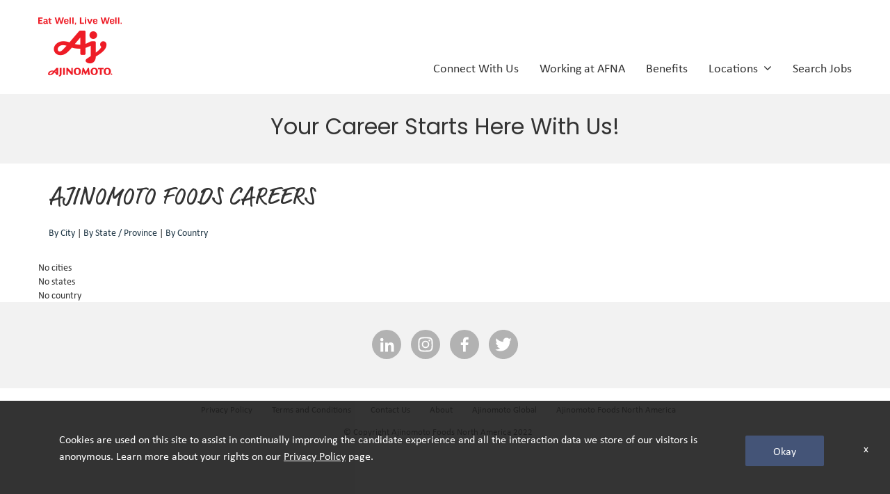

--- FILE ---
content_type: text/css
request_url: https://assets.jibecdn.com/prod/ajinomotofoods/0.0.44/css/client.css
body_size: 128430
content:
.all-content .main-content,.home .home-branding,.home .home-content{position:relative;min-height:1px}.facet-listings a,.file-list,.job-listings a,.logout-btn,.navbar-brand,.navbar-brand:hover{color:#00b7f6}.carousel-inner>.item>a>img,.carousel-inner>.item>img,.thumbnail a>img,.thumbnail>img{display:block;width:100%\9;max-width:100%;height:auto}.form-horizontal .form-group-sm .form-control{height:30px;padding:5px 10px;font-size:12px;line-height:1.5;border-radius:3px}.btn-group-lg>.btn,.form-horizontal .form-group-lg .form-control{padding:10px 16px;font-size:18px;line-height:1.33;border-radius:6px}.form-horizontal .form-group-lg .form-control{height:46px}.btn-group-sm>.btn,.btn-group-xs>.btn{font-size:12px;line-height:1.5;border-radius:3px}.btn-group-sm>.btn{padding:5px 10px}.btn-group-xs>.btn{padding:1px 5px}.all-content .main-content,.home .home-branding,.home .home-content,.jibe-container{padding-left:15px;padding-right:15px}.all-content:after,.all-content:before,.btn-group-vertical>.btn-group:after,.btn-group-vertical>.btn-group:before,.btn-toolbar:after,.btn-toolbar:before,.container-fluid:after,.container-fluid:before,.container:after,.container:before,.dl-horizontal dd:after,.dl-horizontal dd:before,.form-horizontal .form-group:after,.form-horizontal .form-group:before,.modal-footer:after,.modal-footer:before,.nav:after,.nav:before,.navbar-collapse:after,.navbar-collapse:before,.navbar-header:after,.navbar-header:before,.navbar:after,.navbar:before,.pager:after,.pager:before,.panel-body:after,.panel-body:before,.row:after,.row:before{content:" ";display:table}.all-content .side-content-left,.all-content .side-content-right{display:none!important;position:relative;min-height:1px;padding-left:15px;padding-right:15px}.all-content:after,.btn-group-vertical>.btn-group:after,.btn-toolbar:after,.container-fluid:after,.container:after,.dl-horizontal dd:after,.form-horizontal .form-group:after,.modal-footer:after,.nav:after,.navbar-collapse:after,.navbar-header:after,.navbar:after,.pager:after,.panel-body:after,.row:after{clear:both}.all-content{margin-left:-15px;margin-right:-15px}@media (min-width:1200px){.all-content .main-content{float:left;width:75%}.all-content .side-content-left,.all-content .side-content-right{float:left;width:25%}.all-content .side-content-right{display:block!important}table.all-content .side-content-right{display:table}tr.all-content .side-content-right{display:table-row!important}td.all-content .side-content-right,th.all-content .side-content-right{display:table-cell!important}}.jibe-container{margin-right:auto;margin-left:auto}@media screen and (min-width:1200px){.jibe-container{width:1170px}}.pagination .active a{background-color:#00b7f6!important}.progress-container .progress .progress-bar{background-image:linear-gradient(to bottom,#00b7f6 0,#0091c3 100%);background-repeat:repeat-x;filter:progid:DXImageTransform.Microsoft.gradient(startColorstr='#ff00b7f6', endColorstr='#ff0091c3', GradientType=0)}.email-next.active,.email-next:active,.filter-btn.active,.filter-btn:active,.job-apply.active,.job-apply:active,.more-btn-container .more-btn.active,.more-btn-container .more-btn:active,.open>.dropdown-toggle.email-next,.open>.dropdown-toggle.filter-btn,.open>.dropdown-toggle.job-apply,.open>.dropdown-toggle.more-btn-container .more-btn,.open>.dropdown-toggle.preview-back,.open>.dropdown-toggle.preview-continue,.open>.dropdown-toggle.question-next-prev button,.open>.dropdown-toggle.resume-complete div a,.open>.dropdown-toggle.save-profile,.open>.dropdown-toggle.search-btn,.open>.dropdown-toggle.search-for-another,.open>.dropdown-toggle.upload .btn-cancel-resume,.open>.dropdown-toggle.upload .write-resume .write-resume-btn,.preview-back.active,.preview-back:active,.preview-continue.active,.preview-continue:active,.question-next-prev button.active,.question-next-prev button:active,.resume-complete div a.active,.resume-complete div a:active,.save-profile.active,.save-profile:active,.search-btn.active,.search-btn:active,.search-for-another.active,.search-for-another:active,.upload .btn-cancel-resume.active,.upload .btn-cancel-resume:active,.upload .write-resume .write-resume-btn.active,.upload .write-resume .write-resume-btn:active{background-image:none}.navbar .navbar-toggle .icon-bar{background-color:#105b63}.mobile-filters-search{background-color:#2b95d2}.selected-filter .filter{border-color:#2b95d2;background-color:transparent}.selected-filter .filter:hover{background-color:rgba(43,149,210,.5)}.did-you-mean .join-cc-btn,.language-notification-banner,.no-search-results .join-cc-btn,.pagination>li>.active,.pagination>li>a:hover{background-color:#2b95d2}.selected-filter .filter:active{background-color:#2b95d2;color:#fff}.selected-filter .filter:active .close{color:#fff}.filter-icon,.selected-filter .filter .close{color:#2b95d2}.filter-icon:hover{color:#23a7e0}.filter-icon:active{color:#1e7ba2}.language-notification-banner .close__icon{color:#468ecc}.pagination>li>a{color:#2b95d2}.did-you-mean .join-cc-btn:active,.did-you-mean .join-cc-btn:focus,.did-you-mean .join-cc-btn:hover,.no-search-results .join-cc-btn:active,.no-search-results .join-cc-btn:focus,.no-search-results .join-cc-btn:hover{background-color:#23a7e0}.transparent-btn{border-color:#468ecc;color:#468ecc}@media screen and (min-width:768px){.job-result__data-label{color:#468ecc}}.job-result__apply-btn{background-color:#2b95d2!important}.job-result__apply-btn:hover{background-color:#23a7e0!important}.job-result__apply-btn:active{background-color:#1e7ba2!important}.snap-drawer{background-color:#4b5461;box-shadow:inset -5px 0 6px #353b44!important}.menu-snap li{border-bottom:groove 4px #616d7e}.social-share-dd{background-color:#353b44}#page,.client-nav,.file-header,.header{background-color:#445477}#page .container:first-child{background-color:#fff}#mirrorFrame body{background-color:#fff!important}.confirmation,.email-container,.enter-email,.home,.profile,.provider-container,.questions-container,.upload-container{background-color:#fff}.resume-preview-content .header{background-color:#fff!important}.jobSearch .dd-select{border-top-color:#fafafb}.lightGray,.progress-container{background-color:#fafafb}.icon-skin{color:#000!important}.icon-skin-light{color:grey!important}.show-more-link a{color:#000}.dropdown{background-color:#f7fafd}@media (min-width:1200px){.home .home-content{float:left;width:33.33333333%}}@media (min-width:992px){.home .home-content{float:left;width:33.33333333%}.home .home-branding{float:left;width:66.66666667%}}@media (min-width:1200px){.home .home-branding{float:left;width:66.66666667%}}.btn-primary{background-color:#2b95d2;border-radius:2px!important;color:#fff;border:none}.btn-primary:focus,.btn-primary:hover{background-color:#23a7e0}.btn-primary:active{background-color:#1e7ba2}.btn-primary:disabled{background-color:#2b95d2!important}.more-btn-container .more-btn{background-color:#2b95d2;border-radius:2px!important;color:#fff;border:none}.more-btn-container .more-btn.active,.more-btn-container .more-btn:active,.more-btn-container .more-btn:focus,.more-btn-container .more-btn:hover,.open>.dropdown-toggle.more-btn-container .more-btn{color:#fff;background-color:#3071a9;border-color:#285e8e}.more-btn-container .more-btn.disabled,.more-btn-container .more-btn.disabled.active,.more-btn-container .more-btn.disabled:active,.more-btn-container .more-btn.disabled:focus,.more-btn-container .more-btn.disabled:hover,.more-btn-container .more-btn[disabled],.more-btn-container .more-btn[disabled].active,.more-btn-container .more-btn[disabled]:active,.more-btn-container .more-btn[disabled]:focus,.more-btn-container .more-btn[disabled]:hover,fieldset[disabled] .more-btn-container .more-btn,fieldset[disabled] .more-btn-container .more-btn.active,fieldset[disabled] .more-btn-container .more-btn:active,fieldset[disabled] .more-btn-container .more-btn:focus,fieldset[disabled] .more-btn-container .more-btn:hover{background-color:#428bca;border-color:#357ebd}.more-btn-container .more-btn .badge{color:#428bca;background-color:#fff}.more-btn-container .more-btn:focus,.more-btn-container .more-btn:hover{background-color:#23a7e0}.more-btn-container .more-btn:active{background-color:#1e7ba2}.more-btn-container .more-btn:disabled{background-color:#2b95d2!important}.question-next-prev button{background-color:#2b95d2;border-radius:2px!important;color:#fff;border:none}.open>.dropdown-toggle.question-next-prev button,.question-next-prev button.active,.question-next-prev button:active,.question-next-prev button:focus,.question-next-prev button:hover{color:#fff;background-color:#3071a9;border-color:#285e8e}.question-next-prev button.disabled,.question-next-prev button.disabled.active,.question-next-prev button.disabled:active,.question-next-prev button.disabled:focus,.question-next-prev button.disabled:hover,.question-next-prev button[disabled],.question-next-prev button[disabled].active,.question-next-prev button[disabled]:active,.question-next-prev button[disabled]:focus,.question-next-prev button[disabled]:hover,fieldset[disabled] .question-next-prev button,fieldset[disabled] .question-next-prev button.active,fieldset[disabled] .question-next-prev button:active,fieldset[disabled] .question-next-prev button:focus,fieldset[disabled] .question-next-prev button:hover{background-color:#428bca;border-color:#357ebd}.question-next-prev button .badge{color:#428bca;background-color:#fff}.question-next-prev button:focus,.question-next-prev button:hover{background-color:#23a7e0}.question-next-prev button:active{background-color:#1e7ba2}.question-next-prev button:disabled{background-color:#2b95d2!important}.resume-complete div a{background-color:#2b95d2;border-radius:2px!important;color:#fff;border:none}.open>.dropdown-toggle.resume-complete div a,.resume-complete div a.active,.resume-complete div a:active,.resume-complete div a:focus,.resume-complete div a:hover{color:#fff;background-color:#3071a9;border-color:#285e8e}.resume-complete div a.disabled,.resume-complete div a.disabled.active,.resume-complete div a.disabled:active,.resume-complete div a.disabled:focus,.resume-complete div a.disabled:hover,.resume-complete div a[disabled],.resume-complete div a[disabled].active,.resume-complete div a[disabled]:active,.resume-complete div a[disabled]:focus,.resume-complete div a[disabled]:hover,fieldset[disabled] .resume-complete div a,fieldset[disabled] .resume-complete div a.active,fieldset[disabled] .resume-complete div a:active,fieldset[disabled] .resume-complete div a:focus,fieldset[disabled] .resume-complete div a:hover{background-color:#428bca;border-color:#357ebd}.resume-complete div a .badge{color:#428bca;background-color:#fff}.resume-complete div a:focus,.resume-complete div a:hover{background-color:#23a7e0}.resume-complete div a:active{background-color:#1e7ba2}.resume-complete div a:disabled{background-color:#2b95d2!important}.upload .write-resume .write-resume-btn{background-color:#2b95d2;border-radius:2px!important;color:#fff;border:none}.open>.dropdown-toggle.upload .write-resume .write-resume-btn,.upload .write-resume .write-resume-btn.active,.upload .write-resume .write-resume-btn:active,.upload .write-resume .write-resume-btn:focus,.upload .write-resume .write-resume-btn:hover{color:#fff;background-color:#3071a9;border-color:#285e8e}.upload .write-resume .write-resume-btn.disabled,.upload .write-resume .write-resume-btn.disabled.active,.upload .write-resume .write-resume-btn.disabled:active,.upload .write-resume .write-resume-btn.disabled:focus,.upload .write-resume .write-resume-btn.disabled:hover,.upload .write-resume .write-resume-btn[disabled],.upload .write-resume .write-resume-btn[disabled].active,.upload .write-resume .write-resume-btn[disabled]:active,.upload .write-resume .write-resume-btn[disabled]:focus,.upload .write-resume .write-resume-btn[disabled]:hover,fieldset[disabled] .upload .write-resume .write-resume-btn,fieldset[disabled] .upload .write-resume .write-resume-btn.active,fieldset[disabled] .upload .write-resume .write-resume-btn:active,fieldset[disabled] .upload .write-resume .write-resume-btn:focus,fieldset[disabled] .upload .write-resume .write-resume-btn:hover{background-color:#428bca;border-color:#357ebd}.upload .write-resume .write-resume-btn .badge{color:#428bca;background-color:#fff}.upload .write-resume .write-resume-btn:focus,.upload .write-resume .write-resume-btn:hover{background-color:#23a7e0}.upload .write-resume .write-resume-btn:active{background-color:#1e7ba2}.upload .write-resume .write-resume-btn:disabled{background-color:#2b95d2!important}.upload .btn-cancel-resume{background-color:#2b95d2;border-radius:2px!important;color:#fff;border:none}.open>.dropdown-toggle.upload .btn-cancel-resume,.upload .btn-cancel-resume.active,.upload .btn-cancel-resume:active,.upload .btn-cancel-resume:focus,.upload .btn-cancel-resume:hover{color:#fff;background-color:#3071a9;border-color:#285e8e}.upload .btn-cancel-resume.disabled,.upload .btn-cancel-resume.disabled.active,.upload .btn-cancel-resume.disabled:active,.upload .btn-cancel-resume.disabled:focus,.upload .btn-cancel-resume.disabled:hover,.upload .btn-cancel-resume[disabled],.upload .btn-cancel-resume[disabled].active,.upload .btn-cancel-resume[disabled]:active,.upload .btn-cancel-resume[disabled]:focus,.upload .btn-cancel-resume[disabled]:hover,fieldset[disabled] .upload .btn-cancel-resume,fieldset[disabled] .upload .btn-cancel-resume.active,fieldset[disabled] .upload .btn-cancel-resume:active,fieldset[disabled] .upload .btn-cancel-resume:focus,fieldset[disabled] .upload .btn-cancel-resume:hover{background-color:#428bca;border-color:#357ebd}.upload .btn-cancel-resume .badge{color:#428bca;background-color:#fff}.upload .btn-cancel-resume:focus,.upload .btn-cancel-resume:hover{background-color:#23a7e0}.upload .btn-cancel-resume:active{background-color:#1e7ba2}.upload .btn-cancel-resume:disabled{background-color:#2b95d2!important}.email-next,.filter-btn,.job-apply,.preview-back,.preview-continue,.save-profile,.search-btn,.search-for-another{background-color:#2b95d2;border-radius:2px!important;color:#fff;border:none}.email-next.active,.email-next:active,.email-next:focus,.email-next:hover,.filter-btn.active,.filter-btn:active,.filter-btn:focus,.filter-btn:hover,.job-apply.active,.job-apply:active,.job-apply:focus,.job-apply:hover,.open>.dropdown-toggle.email-next,.open>.dropdown-toggle.filter-btn,.open>.dropdown-toggle.job-apply,.open>.dropdown-toggle.preview-back,.open>.dropdown-toggle.preview-continue,.open>.dropdown-toggle.save-profile,.open>.dropdown-toggle.search-btn,.open>.dropdown-toggle.search-for-another,.preview-back.active,.preview-back:active,.preview-back:focus,.preview-back:hover,.preview-continue.active,.preview-continue:active,.preview-continue:focus,.preview-continue:hover,.save-profile.active,.save-profile:active,.save-profile:focus,.save-profile:hover,.search-btn.active,.search-btn:active,.search-btn:focus,.search-btn:hover,.search-for-another.active,.search-for-another:active,.search-for-another:focus,.search-for-another:hover{color:#fff;background-color:#3071a9;border-color:#285e8e}.email-next .badge,.filter-btn .badge,.job-apply .badge,.preview-back .badge,.preview-continue .badge,.save-profile .badge,.search-btn .badge,.search-for-another .badge{color:#428bca;background-color:#fff}.email-next:focus,.email-next:hover,.filter-btn:focus,.filter-btn:hover,.job-apply:focus,.job-apply:hover,.preview-back:focus,.preview-back:hover,.preview-continue:focus,.preview-continue:hover,.save-profile:focus,.save-profile:hover,.search-btn:focus,.search-btn:hover,.search-for-another:focus,.search-for-another:hover{background-color:#23a7e0}.email-next:active,.filter-btn:active,.job-apply:active,.preview-back:active,.preview-continue:active,.save-profile:active,.search-btn:active,.search-for-another:active{background-color:#1e7ba2}.email-next:disabled,.filter-btn:disabled,.job-apply:disabled,.preview-back:disabled,.preview-continue:disabled,.save-profile:disabled,.search-btn:disabled,.search-for-another:disabled{background-color:#2b95d2!important}.search-btn button:focus,.search-btn button:hover{background-color:#23a7e0}.search-btn button:active{background-color:#1e7ba2}@font-face{font-family:Calibri;src:url(../assets/fonts/Calibri.eot);src:url(../assets/fonts/Calibri.eot?#iefix) format('embedded-opentype'),url(../assets/fonts/Calibri.woff2) format('woff2'),url(../assets/fonts/Calibri.woff) format('woff'),url(../assets/fonts/Calibri.ttf) format('truetype'),url(../assets/fonts/Calibri.svg#Calibri) format('svg');font-weight:400;font-style:normal;font-display:swap}@font-face{font-family:Calibri;src:url(../assets/fonts/Calibri_1.eot);src:url(../assets/fonts/Calibri_1.eot?#iefix) format('embedded-opentype'),url(../assets/fonts/Calibri_1.woff2) format('woff2'),url(../assets/fonts/Calibri_1.woff) format('woff'),url(../assets/fonts/Calibri_1.ttf) format('truetype'),url(../assets/fonts/Calibri_1.svg#Calibri) format('svg');font-weight:400;font-style:normal;font-display:swap}@font-face{font-family:Calibri;src:url(../assets/fonts/Calibri_2.eot);src:url(../assets/fonts/Calibri_2.eot?#iefix) format('embedded-opentype'),url(../assets/fonts/Calibri_2.woff2) format('woff2'),url(../assets/fonts/Calibri_2.woff) format('woff'),url(../assets/fonts/Calibri_2.ttf) format('truetype'),url(../assets/fonts/Calibri_2.svg#Calibri) format('svg');font-weight:400;font-style:normal;font-display:swap}@font-face{font-family:Calibri;src:url(../assets/fonts/Calibri_3.eot);src:url(../assets/fonts/Calibri_3.eot?#iefix) format('embedded-opentype'),url(../assets/fonts/Calibri_3.woff2) format('woff2'),url(../assets/fonts/Calibri_3.woff) format('woff'),url(../assets/fonts/Calibri_3.ttf) format('truetype'),url(../assets/fonts/Calibri_3.svg#Calibri) format('svg');font-weight:400;font-style:normal;font-display:swap}@font-face{font-family:Calibri;src:url(../assets/fonts/Calibri-Bold.eot);src:url(../assets/fonts/Calibri-Bold.eot?#iefix) format('embedded-opentype'),url(../assets/fonts/Calibri-Bold.woff2) format('woff2'),url(../assets/fonts/Calibri-Bold.woff) format('woff'),url(../assets/fonts/Calibri-Bold.ttf) format('truetype'),url(../assets/fonts/Calibri-Bold.svg#Calibri-Bold) format('svg');font-weight:700;font-style:normal;font-display:swap}@font-face{font-family:Calibri;src:url(../assets/fonts/Calibri-Bold_1.eot);src:url(../assets/fonts/Calibri-Bold_1.eot?#iefix) format('embedded-opentype'),url(../assets/fonts/Calibri-Bold_1.woff2) format('woff2'),url(../assets/fonts/Calibri-Bold_1.woff) format('woff'),url(../assets/fonts/Calibri-Bold_1.ttf) format('truetype'),url(../assets/fonts/Calibri-Bold_1.svg#Calibri-Bold) format('svg');font-weight:700;font-style:normal;font-display:swap}@font-face{font-family:Calibri;src:url(../assets/fonts/Calibri-Bold_2.eot);src:url(../assets/fonts/Calibri-Bold_2.eot?#iefix) format('embedded-opentype'),url(../assets/fonts/Calibri-Bold_2.woff2) format('woff2'),url(../assets/fonts/Calibri-Bold_2.woff) format('woff'),url(../assets/fonts/Calibri-Bold_2.ttf) format('truetype'),url(../assets/fonts/Calibri-Bold_2.svg#Calibri-Bold) format('svg');font-weight:700;font-style:normal;font-display:swap}@font-face{font-family:Calibri;src:url(../assets/fonts/Calibri-Bold_3.eot);src:url(../assets/fonts/Calibri-Bold_3.eot?#iefix) format('embedded-opentype'),url(../assets/fonts/Calibri-Bold_3.woff2) format('woff2'),url(../assets/fonts/Calibri-Bold_3.woff) format('woff'),url(../assets/fonts/Calibri-Bold_3.ttf) format('truetype'),url(../assets/fonts/Calibri-Bold_3.svg#Calibri-Bold) format('svg');font-weight:700;font-style:normal;font-display:swap}@font-face{font-family:Calibri;src:url(../assets/fonts/Calibri-BoldItalic.eot);src:url(../assets/fonts/Calibri-BoldItalic.eot?#iefix) format('embedded-opentype'),url(../assets/fonts/Calibri-BoldItalic.woff2) format('woff2'),url(../assets/fonts/Calibri-BoldItalic.woff) format('woff'),url(../assets/fonts/Calibri-BoldItalic.ttf) format('truetype'),url(../assets/fonts/Calibri-BoldItalic.svg#Calibri-BoldItalic) format('svg');font-weight:700;font-style:italic;font-display:swap}@font-face{font-family:Calibri;src:url(../assets/fonts/Calibri-BoldItalic_1.eot);src:url(../assets/fonts/Calibri-BoldItalic_1.eot?#iefix) format('embedded-opentype'),url(../assets/fonts/Calibri-BoldItalic_1.woff2) format('woff2'),url(../assets/fonts/Calibri-BoldItalic_1.woff) format('woff'),url(../assets/fonts/Calibri-BoldItalic_1.ttf) format('truetype'),url(../assets/fonts/Calibri-BoldItalic_1.svg#Calibri-BoldItalic) format('svg');font-weight:700;font-style:italic;font-display:swap}@font-face{font-family:Calibri;src:url(../assets/fonts/Calibri-BoldItalic_2.eot);src:url(../assets/fonts/Calibri-BoldItalic_2.eot?#iefix) format('embedded-opentype'),url(../assets/fonts/Calibri-BoldItalic_2.woff2) format('woff2'),url(../assets/fonts/Calibri-BoldItalic_2.woff) format('woff'),url(../assets/fonts/Calibri-BoldItalic_2.ttf) format('truetype'),url(../assets/fonts/Calibri-BoldItalic_2.svg#Calibri-BoldItalic) format('svg');font-weight:700;font-style:italic;font-display:swap}@font-face{font-family:Calibri;src:url(../assets/fonts/Calibri-BoldItalic_3.eot);src:url(../assets/fonts/Calibri-BoldItalic_3.eot?#iefix) format('embedded-opentype'),url(../assets/fonts/Calibri-BoldItalic_3.woff2) format('woff2'),url(../assets/fonts/Calibri-BoldItalic_3.woff) format('woff'),url(../assets/fonts/Calibri-BoldItalic_3.ttf) format('truetype'),url(../assets/fonts/Calibri-BoldItalic_3.svg#Calibri-BoldItalic) format('svg');font-weight:700;font-style:italic;font-display:swap}@font-face{font-family:Calibri;src:url(../assets/fonts/Calibri-Italic.eot);src:url(../assets/fonts/Calibri-Italic.eot?#iefix) format('embedded-opentype'),url(../assets/fonts/Calibri-Italic.woff2) format('woff2'),url(../assets/fonts/Calibri-Italic.woff) format('woff'),url(../assets/fonts/Calibri-Italic.ttf) format('truetype'),url(../assets/fonts/Calibri-Italic.svg#Calibri-Italic) format('svg');font-weight:400;font-style:italic;font-display:swap}@font-face{font-family:Calibri;src:url(../assets/fonts/Calibri-Italic_1.eot);src:url(../assets/fonts/Calibri-Italic_1.eot?#iefix) format('embedded-opentype'),url(../assets/fonts/Calibri-Italic_1.woff2) format('woff2'),url(../assets/fonts/Calibri-Italic_1.woff) format('woff'),url(../assets/fonts/Calibri-Italic_1.ttf) format('truetype'),url(../assets/fonts/Calibri-Italic_1.svg#Calibri-Italic) format('svg');font-weight:400;font-style:italic;font-display:swap}@font-face{font-family:Calibri;src:url(../assets/fonts/Calibri-Italic_2.eot);src:url(../assets/fonts/Calibri-Italic_2.eot?#iefix) format('embedded-opentype'),url(../assets/fonts/Calibri-Italic_2.woff2) format('woff2'),url(../assets/fonts/Calibri-Italic_2.woff) format('woff'),url(../assets/fonts/Calibri-Italic_2.ttf) format('truetype'),url(../assets/fonts/Calibri-Italic_2.svg#Calibri-Italic) format('svg');font-weight:400;font-style:italic;font-display:swap}@font-face{font-family:Calibri;src:url(../assets/fonts/Calibri-Italic_3.eot);src:url(../assets/fonts/Calibri-Italic_3.eot?#iefix) format('embedded-opentype'),url(../assets/fonts/Calibri-Italic_3.woff2) format('woff2'),url(../assets/fonts/Calibri-Italic_3.woff) format('woff'),url(../assets/fonts/Calibri-Italic_3.ttf) format('truetype'),url(../assets/fonts/Calibri-Italic_3.svg#Calibri-Italic) format('svg');font-weight:400;font-style:italic;font-display:swap}@font-face{font-family:Calibri;src:url(../assets/fonts/Calibri-Light.eot);src:url(../assets/fonts/Calibri-Light.eot?#iefix) format('embedded-opentype'),url(../assets/fonts/Calibri-Light.woff2) format('woff2'),url(../assets/fonts/Calibri-Light.woff) format('woff'),url(../assets/fonts/Calibri-Light.ttf) format('truetype'),url(../assets/fonts/Calibri-Light.svg#Calibri-Light) format('svg');font-weight:300;font-style:normal;font-display:swap}@font-face{font-family:Calibri;src:url(../assets/fonts/Calibri-Light_1.eot);src:url(../assets/fonts/Calibri-Light_1.eot?#iefix) format('embedded-opentype'),url(../assets/fonts/Calibri-Light_1.woff2) format('woff2'),url(../assets/fonts/Calibri-Light_1.woff) format('woff'),url(../assets/fonts/Calibri-Light_1.ttf) format('truetype'),url(../assets/fonts/Calibri-Light_1.svg#Calibri-Light) format('svg');font-weight:300;font-style:normal;font-display:swap}@font-face{font-family:Calibri;src:url(../assets/fonts/Calibri-LightItalic.eot);src:url(../assets/fonts/Calibri-LightItalic.eot?#iefix) format('embedded-opentype'),url(../assets/fonts/Calibri-LightItalic.woff2) format('woff2'),url(../assets/fonts/Calibri-LightItalic.woff) format('woff'),url(../assets/fonts/Calibri-LightItalic.ttf) format('truetype'),url(../assets/fonts/Calibri-LightItalic.svg#Calibri-LightItalic) format('svg');font-weight:300;font-style:italic;font-display:swap}@font-face{font-family:Calibri;src:url(../assets/fonts/Calibri-Light_2.eot);src:url(../assets/fonts/Calibri-Light_2.eot?#iefix) format('embedded-opentype'),url(../assets/fonts/Calibri-Light_2.woff2) format('woff2'),url(../assets/fonts/Calibri-Light_2.woff) format('woff'),url(../assets/fonts/Calibri-Light_2.ttf) format('truetype'),url(../assets/fonts/Calibri-Light_2.svg#Calibri-Light) format('svg');font-weight:300;font-style:normal;font-display:swap}@font-face{font-family:Calibri;src:url(../assets/fonts/Calibri-LightItalic_1.eot);src:url(../assets/fonts/Calibri-LightItalic_1.eot?#iefix) format('embedded-opentype'),url(../assets/fonts/Calibri-LightItalic_1.woff2) format('woff2'),url(../assets/fonts/Calibri-LightItalic_1.woff) format('woff'),url(../assets/fonts/Calibri-LightItalic_1.ttf) format('truetype'),url(../assets/fonts/Calibri-LightItalic_1.svg#Calibri-LightItalic) format('svg');font-weight:300;font-style:italic;font-display:swap}@font-face{font-family:Calibri;src:url(../assets/fonts/Calibri-LightItalic_2.eot);src:url(../assets/fonts/Calibri-LightItalic_2.eot?#iefix) format('embedded-opentype'),url(../assets/fonts/Calibri-LightItalic_2.woff2) format('woff2'),url(../assets/fonts/Calibri-LightItalic_2.woff) format('woff'),url(../assets/fonts/Calibri-LightItalic_2.ttf) format('truetype'),url(../assets/fonts/Calibri-LightItalic_2.svg#Calibri-LightItalic) format('svg');font-weight:300;font-style:italic;font-display:swap}@font-face{font-family:Market;src:url(../assets/fonts/Market-Regular.eot);src:url(../assets/fonts/Market-Regular.eot?#iefix) format('embedded-opentype'),url(../assets/fonts/Market-Regular.woff2) format('woff2'),url(../assets/fonts/Market-Regular.woff) format('woff'),url(../assets/fonts/Market-Regular.ttf) format('truetype'),url(../assets/fonts/Market-Regular.svg#Market-Regular) format('svg');font-weight:500;font-style:normal;font-display:swap}@font-face{font-family:Poppins;src:url(../assets/fonts/Poppins-Black.eot);src:url(../assets/fonts/Poppins-Black.eot?#iefix) format('embedded-opentype'),url(../assets/fonts/Poppins-Black.woff2) format('woff2'),url(../assets/fonts/Poppins-Black.woff) format('woff'),url(../assets/fonts/Poppins-Black.ttf) format('truetype'),url(../assets/fonts/Poppins-Black.svg#Poppins-Black) format('svg');font-weight:900;font-style:normal;font-display:swap}@font-face{font-family:Poppins;src:url(../assets/fonts/Poppins-BlackItalic.eot);src:url(../assets/fonts/Poppins-BlackItalic.eot?#iefix) format('embedded-opentype'),url(../assets/fonts/Poppins-BlackItalic.woff2) format('woff2'),url(../assets/fonts/Poppins-BlackItalic.woff) format('woff'),url(../assets/fonts/Poppins-BlackItalic.ttf) format('truetype'),url(../assets/fonts/Poppins-BlackItalic.svg#Poppins-BlackItalic) format('svg');font-weight:900;font-style:italic;font-display:swap}@font-face{font-family:Poppins;src:url(../assets/fonts/Poppins-Bold.eot);src:url(../assets/fonts/Poppins-Bold.eot?#iefix) format('embedded-opentype'),url(../assets/fonts/Poppins-Bold.woff2) format('woff2'),url(../assets/fonts/Poppins-Bold.woff) format('woff'),url(../assets/fonts/Poppins-Bold.ttf) format('truetype'),url(../assets/fonts/Poppins-Bold.svg#Poppins-Bold) format('svg');font-weight:700;font-style:normal;font-display:swap}@font-face{font-family:Poppins;src:url(../assets/fonts/Poppins-BoldItalic.eot);src:url(../assets/fonts/Poppins-BoldItalic.eot?#iefix) format('embedded-opentype'),url(../assets/fonts/Poppins-BoldItalic.woff2) format('woff2'),url(../assets/fonts/Poppins-BoldItalic.woff) format('woff'),url(../assets/fonts/Poppins-BoldItalic.ttf) format('truetype'),url(../assets/fonts/Poppins-BoldItalic.svg#Poppins-BoldItalic) format('svg');font-weight:700;font-style:italic;font-display:swap}@font-face{font-family:Poppins;src:url(../assets/fonts/Poppins-ExtraBold.eot);src:url(../assets/fonts/Poppins-ExtraBold.eot?#iefix) format('embedded-opentype'),url(../assets/fonts/Poppins-ExtraBold.woff2) format('woff2'),url(../assets/fonts/Poppins-ExtraBold.woff) format('woff'),url(../assets/fonts/Poppins-ExtraBold.ttf) format('truetype'),url(../assets/fonts/Poppins-ExtraBold.svg#Poppins-ExtraBold) format('svg');font-weight:700;font-style:normal;font-display:swap}@font-face{font-family:Poppins;src:url(../assets/fonts/Poppins-ExtraBoldItalic.eot);src:url(../assets/fonts/Poppins-ExtraBoldItalic.eot?#iefix) format('embedded-opentype'),url(../assets/fonts/Poppins-ExtraBoldItalic.woff2) format('woff2'),url(../assets/fonts/Poppins-ExtraBoldItalic.woff) format('woff'),url(../assets/fonts/Poppins-ExtraBoldItalic.ttf) format('truetype'),url(../assets/fonts/Poppins-ExtraBoldItalic.svg#Poppins-ExtraBoldItalic) format('svg');font-weight:700;font-style:italic;font-display:swap}@font-face{font-family:Poppins;src:url(../assets/fonts/Poppins-ExtraLight.eot);src:url(../assets/fonts/Poppins-ExtraLight.eot?#iefix) format('embedded-opentype'),url(../assets/fonts/Poppins-ExtraLight.woff2) format('woff2'),url(../assets/fonts/Poppins-ExtraLight.woff) format('woff'),url(../assets/fonts/Poppins-ExtraLight.ttf) format('truetype'),url(../assets/fonts/Poppins-ExtraLight.svg#Poppins-ExtraLight) format('svg');font-weight:200;font-style:normal;font-display:swap}@font-face{font-family:Poppins;src:url(../assets/fonts/Poppins-ExtraLightItalic.eot);src:url(../assets/fonts/Poppins-ExtraLightItalic.eot?#iefix) format('embedded-opentype'),url(../assets/fonts/Poppins-ExtraLightItalic.woff2) format('woff2'),url(../assets/fonts/Poppins-ExtraLightItalic.woff) format('woff'),url(../assets/fonts/Poppins-ExtraLightItalic.ttf) format('truetype'),url(../assets/fonts/Poppins-ExtraLightItalic.svg#Poppins-ExtraLightItalic) format('svg');font-weight:200;font-style:italic;font-display:swap}@font-face{font-family:Poppins;src:url(../assets/fonts/Poppins-Medium.eot);src:url(../assets/fonts/Poppins-Medium.eot?#iefix) format('embedded-opentype'),url(../assets/fonts/Poppins-Medium.woff2) format('woff2'),url(../assets/fonts/Poppins-Medium.woff) format('woff'),url(../assets/fonts/Poppins-Medium.ttf) format('truetype'),url(../assets/fonts/Poppins-Medium.svg#Poppins-Medium) format('svg');font-weight:500;font-style:normal;font-display:swap}@font-face{font-family:Poppins;src:url(../assets/fonts/Poppins-LightItalic.eot);src:url(../assets/fonts/Poppins-LightItalic.eot?#iefix) format('embedded-opentype'),url(../assets/fonts/Poppins-LightItalic.woff2) format('woff2'),url(../assets/fonts/Poppins-LightItalic.woff) format('woff'),url(../assets/fonts/Poppins-LightItalic.ttf) format('truetype'),url(../assets/fonts/Poppins-LightItalic.svg#Poppins-LightItalic) format('svg');font-weight:300;font-style:italic;font-display:swap}@font-face{font-family:Poppins;src:url(../assets/fonts/Poppins-Italic.eot);src:url(../assets/fonts/Poppins-Italic.eot?#iefix) format('embedded-opentype'),url(../assets/fonts/Poppins-Italic.woff2) format('woff2'),url(../assets/fonts/Poppins-Italic.woff) format('woff'),url(../assets/fonts/Poppins-Italic.ttf) format('truetype'),url(../assets/fonts/Poppins-Italic.svg#Poppins-Italic) format('svg');font-weight:400;font-style:italic;font-display:swap}@font-face{font-family:Poppins;src:url(../assets/fonts/Poppins-Light.eot);src:url(../assets/fonts/Poppins-Light.eot?#iefix) format('embedded-opentype'),url(../assets/fonts/Poppins-Light.woff2) format('woff2'),url(../assets/fonts/Poppins-Light.woff) format('woff'),url(../assets/fonts/Poppins-Light.ttf) format('truetype'),url(../assets/fonts/Poppins-Light.svg#Poppins-Light) format('svg');font-weight:300;font-style:normal;font-display:swap}@font-face{font-family:Poppins;src:url(../assets/fonts/Poppins-MediumItalic.eot);src:url(../assets/fonts/Poppins-MediumItalic.eot?#iefix) format('embedded-opentype'),url(../assets/fonts/Poppins-MediumItalic.woff2) format('woff2'),url(../assets/fonts/Poppins-MediumItalic.woff) format('woff'),url(../assets/fonts/Poppins-MediumItalic.ttf) format('truetype'),url(../assets/fonts/Poppins-MediumItalic.svg#Poppins-MediumItalic) format('svg');font-weight:500;font-style:italic;font-display:swap}@font-face{font-family:Poppins;src:url(../assets/fonts/Poppins-Regular.eot);src:url(../assets/fonts/Poppins-Regular.eot?#iefix) format('embedded-opentype'),url(../assets/fonts/Poppins-Regular.woff2) format('woff2'),url(../assets/fonts/Poppins-Regular.woff) format('woff'),url(../assets/fonts/Poppins-Regular.ttf) format('truetype'),url(../assets/fonts/Poppins-Regular.svg#Poppins-Regular) format('svg');font-weight:400;font-style:normal;font-display:swap}@font-face{font-family:Poppins;src:url(../assets/fonts/Poppins-SemiBold.eot);src:url(../assets/fonts/Poppins-SemiBold.eot?#iefix) format('embedded-opentype'),url(../assets/fonts/Poppins-SemiBold.woff2) format('woff2'),url(../assets/fonts/Poppins-SemiBold.woff) format('woff'),url(../assets/fonts/Poppins-SemiBold.ttf) format('truetype'),url(../assets/fonts/Poppins-SemiBold.svg#Poppins-SemiBold) format('svg');font-weight:600;font-style:normal;font-display:swap}@font-face{font-family:Poppins;src:url(../assets/fonts/Poppins-Thin.eot);src:url(../assets/fonts/Poppins-Thin.eot?#iefix) format('embedded-opentype'),url(../assets/fonts/Poppins-Thin.woff2) format('woff2'),url(../assets/fonts/Poppins-Thin.woff) format('woff'),url(../assets/fonts/Poppins-Thin.ttf) format('truetype'),url(../assets/fonts/Poppins-Thin.svg#Poppins-Thin) format('svg');font-weight:100;font-style:normal;font-display:swap}@font-face{font-family:Poppins;src:url(../assets/fonts/Poppins-SemiBoldItalic.eot);src:url(../assets/fonts/Poppins-SemiBoldItalic.eot?#iefix) format('embedded-opentype'),url(../assets/fonts/Poppins-SemiBoldItalic.woff2) format('woff2'),url(../assets/fonts/Poppins-SemiBoldItalic.woff) format('woff'),url(../assets/fonts/Poppins-SemiBoldItalic.ttf) format('truetype'),url(../assets/fonts/Poppins-SemiBoldItalic.svg#Poppins-SemiBoldItalic) format('svg');font-weight:600;font-style:italic;font-display:swap}@font-face{font-family:Poppins;src:url(../assets/fonts/Poppins-ThinItalic.eot);src:url(../assets/fonts/Poppins-ThinItalic.eot?#iefix) format('embedded-opentype'),url(../assets/fonts/Poppins-ThinItalic.woff2) format('woff2'),url(../assets/fonts/Poppins-ThinItalic.woff) format('woff'),url(../assets/fonts/Poppins-ThinItalic.ttf) format('truetype'),url(../assets/fonts/Poppins-ThinItalic.svg#Poppins-ThinItalic) format('svg');font-weight:100;font-style:italic;font-display:swap}body,html{font-family:Calibri,sans-serif}#pixel-consent-container :not(i):not(mat-icon):not(.fa),#searchBarContainer :not(i):not(mat-icon):not(.fa),.cdk-overlay-container :not(i):not(mat-icon):not(.fa),.home-search .keyword-search .mat-form-field-label-wrapper,.home-search .keyword-search .search-ie-placeholder,.home-search .location-search .mat-form-field-label-wrapper,.home-search .location-search .search-ie-placeholder,.home-search .search-button .search-button-text,.home-search .search-container #location-search,.home-search .search-inputs .jobSearch .keyword-search #keyword-search,.job-description-container :not(i):not(mat-icon):not(.fa),.search-results :not(i):not(mat-icon):not(.fa){font-family:Calibri,sans-serif!important}.defaults h1,.defaults h2,.defaults h3,.defaults h4,.defaults p{margin:0;padding:0}.defaults h1{font-size:32px;text-shadow:1px 1px 5px #000}@media screen and (min-width:992px){.defaults h1{font-size:70px}}.defaults h2{font-size:20px}.defaults h3{font-size:30px;text-align:center}@media screen and (min-width:992px){.defaults h2{font-size:30px}.defaults h3{font-size:36px}.defaults h4{font-size:25px}}.defaults h4{font-size:25px;text-align:center}.defaults h5{font-size:12px}@media screen and (min-width:992px){.defaults h5{font-size:13px}}.defaults p{font-size:14px}@media screen and (min-width:992px){.defaults p{font-size:18px}}.defaults li{font-size:14px}@media screen and (min-width:992px){.defaults li{font-size:18px}}.flickity-viewport{overflow:hidden}.flickity-viewport img{height:83%}.flickity-prev-next-button{background:0 0;border:none;position:absolute;top:50%;-ms-transform:translateY(-50%);transform:translateY(-50%)}.flickity-prev-next-button.previous{left:0}.flickity-prev-next-button.next{right:0}.flickity-prev-next-button:focus{box-shadow:none}.flickity-prev-next-button svg{width:25px;height:33px;left:30%;top:30%}.flickity-prev-next-button .arrow{fill:#000}.flickity-page-dots{position:absolute;left:0;bottom:0;width:100%;display:flex;justify-content:center;align-items:center;list-style-type:none;padding-left:0}.benefits .search-home .home-search,.careers-home .search-home,.locations-carthage .search-home>light-search,.locations-hayward .search-home>light-search,.locations-joplin .search-home>light-search,.locations-lampasas .search-home>light-search,.locations-oakland .search-home>light-search,.locations-ontario .search-home>light-search,.locations-portland .search-home>light-search,.locations-san-diego .search-home>light-search,.locations-toluca .search-home>light-search,.working-at-afna .search-home{display:none}.flickity-page-dots .dot{width:15px;height:15px;border-radius:50%;border:2px solid #000;margin:0 10px}.flickity-page-dots .dot.is-selected{background:#000}#cookie-consent-accept-button{background:#445477}.search-home{background:#cedef2}.search-inputs .job-search{width:95%}.search-btn button{background-color:#2b95d2!important}search-app .mat-primary.search-button,search-app .mat-raised-button.mat-primary{background-color:#2b95d2}search-app .filter-icon,search-app .primary-font-color{color:#2b95d2}search-app .job-title a{font-weight:600;color:#445477}search-app .job-card-result-container .label-container span{color:#323232}search-app .apply-button{padding:0 24px 5px!important;border:3px solid transparent;border-radius:0!important}search-app .apply-button:hover{background-color:#fff;color:#2b95d2;text-align:center;border-color:#2b95d2!important}.mat-icon.mat-primary{color:#2b95d2!important}.mat-radio-inner-circle{background-color:#2b95d2!important}.job-description-container p span,.job-description-container ul li span{font-size:16px!important}.job-description-container h1{color:#445477}.job-description-container .apply.__button{border:3px solid transparent;border-radius:0!important;font-size:18px}.job-description-container .apply.__button:hover{background-color:#fff;color:#2b95d2;text-align:center;border-color:#2b95d2!important}@media (min-width:992px){.job-description-container .apply.__button{min-width:170px}.benefits .d1-container,.benefits .d4-container{width:65vw;margin:0 auto}.benefits .d1-container .jibe-container,.benefits .d4-container .jibe-container{width:100%!important;padding-left:25px}.footer .footer-row .work_with_ahs{padding-left:12.5%}.footer .footer-row .social-menu{text-align:end}}h1,h2,h3,h4,h5,h6{font-family:Market;text-transform:uppercase}#pixel-consent-container.cc-window .third-party-consent-text p a{color:#fff;text-decoration:underline}#pixel-consent-container.cc-window .third-party-consent-text p a:hover{color:#fff}.footer{background-color:#f2f2f2;position:relative}.footer .footer-row{padding-top:40px;padding-bottom:40px}.footer .footer-row .footer_img{max-width:200px;width:200px}.footer .footer-row .footer_main_item{font-size:21px;font-weight:400}.footer .footer-row .item a{font-size:18px;line-height:35px;text-decoration:none;color:#999}.footer .footer-row .item a:hover{text-decoration:underline}@media (max-width:992px){.footer .footer-row .custom_row{display:flex}.footer .footer-row .col-6{width:50%}.footer .footer-row .clear-both{clear:both}.footer .footer-row .social-menu{display:block;float:left;width:100%}.footer .mobile_mt_30{margin-top:20px!important}}.footer .footer-row .social-menu .social li{display:inline-block;position:relative;margin-right:10px;font-size:21px;font-weight:400;line-height:28px;margin-bottom:20px}.footer .footer-row .social-menu .social li a{color:#999;padding:5px 10px;transition:color .3s ease}.footer .footer-row .social-menu .social li a:hover{background-color:#445477}.footer .footer-row .footer_item_bold li a{font-weight:700}@media (max-width:992px){.footer .mobile_mb_30{margin-bottom:20px!important}}.footer .text-right{text-align:right}@media (max-width:768px){.footer .text-right{text-align:left}}.footer.active{width:100%}.footer .footer-social-icons{display:flex;flex-direction:row;justify-content:center;margin-bottom:0}.footer .footer-social-icons li{width:42px;margin:0 7px}.footer .footer-social-icons a{display:block;line-height:1}.footer .footer-social-icons a:hover svg{-ms-transform:scale(1.1);transform:scale(1.1)}.footer .footer-social-icons a svg{width:100%;height:100%;transition:.3s ease-in-out}.footer-sub{position:relative}.footer-sub .sub-footer-menu{clear:both;padding-top:20px;padding-bottom:10px;text-align:center}.footer-sub .sub-footer-menu .sub-footer-block img{max-width:100%;height:auto}.footer-sub .sub-footer-menu .sub-footer-block li{display:inline-block;position:relative;font-size:13px;line-height:12px;color:#999;padding-right:5px;margin-bottom:5px}.footer-sub .sub-footer-menu .sub-footer-block li:last-child{padding-right:0;border:none}.footer-sub .sub-footer-menu .sub-footer-block li a{text-decoration:none;color:#999}.footer-sub .sub-footer-menu .sub-footer-block li a:hover{text-decoration:underline}.footer-sub.active{width:100%}.internal-footer{display:none}.header-container{font-family:Calibri,sans-serif;background:#fff;position:relative;z-index:10000}.header-container.sticky{position:fixed;top:0;width:100%;z-index:10000}.header-container .header-row{display:flex;align-items:center;padding:25px 55px}@media (min-width:992px){.footer-sub .sub-footer-menu .sub-footer-block li{margin-right:20px}.header-container .header-row{align-items:flex-end}}.header-container .header-row .logo{max-width:120px;display:inline-block}.header-container .header-row .logo img{width:100%;height:100%}.header-container .header-row .main-link{flex-grow:1}.header-container .header-row .main-link .header-nav{display:flex;flex-direction:row;align-items:center;flex-wrap:nowrap;justify-content:flex-end;margin-bottom:0}@media (max-width:992px){.header-container .header-row .main-link .header-nav{display:none}}.header-container .header-row .main-link .header-nav li.main-nav{position:relative}.header-container .header-row .main-link .header-nav li.main-nav .sub-nav{position:absolute;top:48px;left:0;min-width:250px;padding:15px 20px;background:#fff;transition:all .3s ease-in-out;z-index:-1;box-shadow:0 0 9px -4px #000;pointer-events:none;border-radius:4px;opacity:0}@media screen and (-ms-high-contrast:active),(-ms-high-contrast:none){.header-container.sticky{overflow:inherit}.header-container .header-row .main-link .header-nav li.main-nav .sub-nav{box-shadow:0 0 9px #000}}.header-container .header-row .main-link .header-nav li.main-nav .sub-nav li{padding:5px 0}.header-container .header-row .main-link .header-nav li.main-nav .sub-nav li a{padding:0}.header-container .header-row .main-link .header-nav li.main-nav.open .sub-nav,.header-container .header-row .main-link .header-nav li.main-nav:hover .sub-nav{visibility:visible;transition:all .3s ease-in-out;opacity:1;z-index:2;pointer-events:initial}.header-container .header-row .main-link .header-nav li.main-nav.open .sub-nav::before,.header-container .header-row .main-link .header-nav li.main-nav:hover .sub-nav::before{content:'';position:absolute;top:-25px;left:0;width:100%;height:25px}.header-container .header-row .main-link .header-nav li.main-nav a{padding-right:0}.header-container .header-row .main-link .header-nav li a{color:#323232;font-size:18px;padding:0 30px;display:block;margin-bottom:5px;text-decoration:none}@media (min-width:768px){.header-container .header-row .main-link .header-nav li a{display:inline;font-size:18px}}.header-container .header-row .main-link .header-nav li a:last-child{padding-right:0}.header-container .header-row .main-link .header-nav li a:hover,.header-container .header-row .main-link .header-nav li.active a{text-decoration:underline}.header-container .header-row #snap-left{margin-right:0}.header-container .header-row #snap-left .icon-bar{background:#000;transition:.3s}.header-container .header-row #snap-left.active .icon-bar{-ms-transform:rotate(45deg) translate(-1.5px,0);transform:rotate(45deg) translate(-1.5px,0);margin:0}.header-container .header-row #snap-left.active .icon-bar:nth-last-child(3){-ms-transform:rotate(-45deg) translate(-1.8px,-.5px);transform:rotate(-45deg) translate(-1.8px,-.5px)}.header-container .header-row #snap-left.active .icon-bar:nth-last-child(2){display:none}.header-container .mobile-menu.expanded{padding-bottom:20px!important}.header-container .mobile-menu li a{color:#323232;display:block;text-decoration:none;line-height:1.7;padding:10px 25px;font-size:18px}.header-container .mobile-menu li a:last-child{padding-right:0}.header-container .mobile-menu li a:hover{color:#323232;text-decoration:underline}.header-container .mobile-menu li.mobile_main_nav.open .mobile_sub_nav{display:block!important}.header-container .mobile-menu .mobile_sub_nav{position:relative;display:none}.header-container .mobile-menu .mobile_sub_nav.shown{display:block!important}.career-banner{background-color:#f2f2f2;height:100px;display:flex;justify-content:center;align-items:center}.career-banner h1{font-family:Poppins,sans-serif;font-weight:400;text-transform:none;font-size:32px;margin:0;text-align:center}@media (max-width:768px){.career-banner{height:88px}.career-banner h1{font-size:26px}}.e3-container{background-repeat:no-repeat;background-size:cover;background-position:center;padding:15px 0;min-height:550px}.e3-container__overlay{background:rgba(0,0,0,.5);padding:60px;text-align:center}@media (min-width:992px){.e3-container__overlay{width:50%}}.e3-container__overlay a{width:100%;margin:5px 0}.e3-container__overlay .button-wrap{text-align:center}.e3-container__overlay .button-wrap a{padding:10px 30px;line-height:52px;text-align:center;display:inline;font-size:20px;background-color:#2b95d2;color:#fff;text-decoration:none;border:3px solid transparent}@media (min-width:1200px){.e3-container__overlay .button-wrap a{font-size:20px;line-height:52px}}.e3-container__overlay .button-wrap a:hover{background-color:#fff;border-color:#2b95d2;color:#2b95d2}.e3-container h3,.e3-container h4{margin-bottom:15px;color:#fff;font-size:50px}.locations-carthage-and-joplin .e3-container,.locations-hayward .e3-container,.locations-lampasas .e3-container,.locations-oakland .e3-container,.locations-ontario .e3-container,.locations-portland .e3-container,.locations-san-diego .e3-container,.locations-toluca .e3-container{position:relative}.locations-carthage-and-joplin .e3-container .jibe-container,.locations-hayward .e3-container .jibe-container,.locations-lampasas .e3-container .jibe-container,.locations-oakland .e3-container .jibe-container,.locations-ontario .e3-container .jibe-container,.locations-portland .e3-container .jibe-container,.locations-san-diego .e3-container .jibe-container,.locations-toluca .e3-container .jibe-container{position:absolute;left:0;top:20%;right:0}@media (min-width:992px){.locations-carthage-and-joplin .e3-container .jibe-container,.locations-hayward .e3-container .jibe-container,.locations-lampasas .e3-container .jibe-container,.locations-oakland .e3-container .jibe-container,.locations-ontario .e3-container .jibe-container,.locations-portland .e3-container .jibe-container,.locations-san-diego .e3-container .jibe-container,.locations-toluca .e3-container .jibe-container{position:absolute;top:15%;left:5%}}.g3-container,.sku-2 #locations-map{position:relative}@media (max-width:768px){.locations-carthage-and-joplin .e3-container .jibe-container h3,.locations-hayward .e3-container .jibe-container h3,.locations-lampasas .e3-container .jibe-container h3,.locations-oakland .e3-container .jibe-container h3,.locations-ontario .e3-container .jibe-container h3,.locations-portland .e3-container .jibe-container h3,.locations-san-diego .e3-container .jibe-container h3,.locations-toluca .e3-container .jibe-container h3{font-size:30px}.locations-carthage-and-joplin .e3-container .jibe-container .button-wrap a,.locations-hayward .e3-container .jibe-container .button-wrap a,.locations-lampasas .e3-container .jibe-container .button-wrap a,.locations-oakland .e3-container .jibe-container .button-wrap a,.locations-ontario .e3-container .jibe-container .button-wrap a,.locations-portland .e3-container .jibe-container .button-wrap a,.locations-san-diego .e3-container .jibe-container .button-wrap a,.locations-toluca .e3-container .jibe-container .button-wrap a{font-size:16px}}.d4-container{display:flex;justify-content:center;align-items:center;flex-wrap:wrap}.d4-container__text h3{text-transform:none;font-family:Calibri,sans-serif}.d4-container__text h3,.d4-container__text p{margin-bottom:10px}.d4-container__text ul{list-style-type:disc;margin-left:15px}.locations-carthage-and-joplin .d4-1,.locations-hayward .d4-1,.locations-lampasas .d4-1,.locations-oakland .d4-1,.locations-ontario .d4-1,.locations-portland .d4-1,.locations-san-diego .d4-1,.locations-toluca .d4-1{flex-direction:row-reverse}.locations-carthage-and-joplin .d4-container h3,.locations-hayward .d4-container h3,.locations-lampasas .d4-container h3,.locations-oakland .d4-container h3,.locations-ontario .d4-container h3,.locations-portland .d4-container h3,.locations-san-diego .d4-container h3,.locations-toluca .d4-container h3{color:#495a7b;text-align:center}.locations-carthage-and-joplin .d4-container p,.locations-hayward .d4-container p,.locations-lampasas .d4-container p,.locations-oakland .d4-container p,.locations-ontario .d4-container p,.locations-portland .d4-container p,.locations-san-diego .d4-container p,.locations-toluca .d4-container p{font-size:25px}.locations-oakland .d4-container p,.locations-toluca .d4-container p{margin-bottom:7px}.benefits h3,.sku-11__text p{margin-bottom:15px}.benefits .d4-container{flex-direction:row-reverse}@media (max-width:768px){.benefits .d4-container{flex-direction:column-reverse}}.benefits .d4-container .d4-container__img{display:flex;align-items:center;justify-content:center}@media (min-width:768px){.d4-container__item{width:50%}.benefits .d4-container .d4-container__text{width:66.66666667%}.benefits .d4-container .d4-container__img{width:33.33333333%}}@media (min-width:992px){.benefits .d4-container .d4-container__img{justify-content:right}.benefits .d4-container .d4-container__img img{max-width:40%}}@media (max-width:992px){.header-container .mobile-menu.expanded{overflow:inherit!important}.benefits .d4-container .d4-container__img img{max-width:35%}}.sku-11{display:flex;width:100%;justify-content:center;align-items:center;flex-wrap:wrap}.sku-11__item{width:100%;text-align:center}@media (min-width:992px){.sku-11__item{width:50%}}.g3-container,.g3-container video,.sku-11__img img{width:100%}.sku-11__text{padding:20px 5%}.sku-11__text p{color:#323232}.sku-11__text h3{color:#445477}.sku-11 .button-wrap{text-align:center}.sku-11 .button-wrap a{padding:10px 30px;line-height:52px;text-align:center;display:inline;font-size:20px;background-color:#2b95d2;color:#fff;text-decoration:none;border:3px solid transparent}@media (min-width:1200px){.sku-11 .button-wrap a{font-size:20px;line-height:52px}}.sku-11 .button-wrap a:hover{background-color:#fff;border-color:#2b95d2;color:#2b95d2}.working-at-afna .sku-11{flex-direction:row-reverse}.working-at-afna .sku-11__text h3{font-family:Market,sans-serif}.b6-container .main_heading,.d1-container h3,.sku-2 .map_main_heading{font-family:Poppins,sans-serif}.d1-container{padding:25px;text-align:center;background:#fff}.d1-container h3{font-size:50px;color:#77787b;font-weight:300}.d1-container p{color:#323232;font-size:26px}.d1-container .text_highlight{color:#f6932b;font-weight:700}.benefits .text_highlight{color:#ee1c26!important}.g3-container{display:flex;overflow:hidden}.g3-container__video{width:100%;line-height:0}.g3-container #video-background{width:100%!important;max-height:85vh;object-fit:cover}@media screen and (-ms-high-contrast:active),(-ms-high-contrast:none){.g3-container #video-background{height:1080px!important}}.sku-2{display:none;margin:0;width:100%;text-align:center;padding:40px 0;background-color:#f2f2f2}@media (min-width:992px){.sku-2{display:block}}.sku-2 .map_main_heading{color:#77787b;font-weight:300}.sku-2 .map_sub_heading{color:#323232}.sku-2__locations-map{position:relative;text-align:center;width:100%}.sku-2__locations-map svg{max-width:860px;width:100%;height:100%;margin:0 auto}.sku-2__locations-map path{stroke:rgba(0,0,0,.8)}@media screen and (-ms-high-contrast:active),(-ms-high-contrast:none){.sku-2__locations-map svg{width:100%;height:500px}}.sku-2__text-div{pointer-events:none;position:absolute;border:1px solid #445477;background-color:#fff;padding:10px 6px;width:190px;min-width:190px;text-align:left}.sku-2__text-div a{color:#000;background:0 0}.sku-2__state-highlight{transition:all .3s;fill:#445477!important}.SKU-13-container .text a,.h2-container .main-cta{min-width:200px;transition:.3s ease-in-out;text-decoration:none}.sku-2__state-highlight:focus,.sku-2__state-highlight:hover{fill:#f6932b!important}.sku-2__job-count-text{font-weight:700;font-size:18px}.sku-2__job-state-text{font-size:18px}.a5-container{padding-top:20px;padding-bottom:20px;background-color:#d0cece}.home-search .search-inputs .jobSearch{box-shadow:none!important}@media (min-width:768px){.home-search .search-inputs .jobSearch{display:flex;width:100%;justify-content:space-between}.home-search .search-inputs .jobSearch .jquery-input-locations.ja-form{position:static!important;padding-right:10px!important}}.home-search .search-inputs .jobSearch .search-btn.search-submit{position:static;padding-top:0;width:auto}.home-search .search-inputs .jobSearch .search-label{display:none!important}.home-search .search-inputs .jobSearch .search-button{background-color:#2b95d2!important}.home-search .search-inputs .jobSearch #keyword-search,.home-search .search-inputs .jobSearch #location-search{color:#323232!important}.home-search .search-inputs .job-search{width:100%!important}.benefits .a5-container{padding-top:5px;padding-bottom:5px;position:relative;z-index:999}.b6-container{padding:40px 0;text-align:center}.b6-container .main_heading{margin-bottom:30px;color:#77787b;font-weight:300}.b6-container__row{display:flex;justify-content:start;align-items:center;flex-wrap:wrap;margin:0 -15px}.b6-container__item{width:100%;text-align:left;padding:15px;display:flex;flex-direction:column;align-items:flex-start}@media (min-width:480px){.b6-container__item{width:50%}}@media (min-width:768px){.b6-container__item{width:33.3%}}.b6-container__item h4{margin-bottom:15px;font-size:22px;text-align:left;color:#323232;font-family:Calibri,sans-serif;text-transform:none}.b6-container__item a{font-size:16px;color:#323232}.b6-container__img{margin-bottom:15px;width:100%;flex-shrink:0;position:relative;overflow:hidden}.b6-container__img img{width:100%;-ms-transform:scale(1.25);transform:scale(1.25);-ms-transform-origin:40% center;transform-origin:40% center;object-fit:cover;position:relative}.careers-home .b6-container__img.customize_3 img{-ms-transform:scale(1.375);transform:scale(1.375)}.careers-home .b6-container__img.customize_4 img{-ms-transform:scale(1.5625);transform:scale(1.5625)}.careers-home .b6-container__img.customize_5 img{-ms-transform:scale(1.375);transform:scale(1.375);-ms-transform-origin:75% center;transform-origin:75% center}.SKU-13-container{display:flex;align-items:center;justify-content:space-between;background:#fff}.SKU-13-container .img,.b7-container,.d3-container{background-size:cover;background-position:center;background-repeat:no-repeat}.SKU-13-container .split{width:100%;min-height:380px}@media (max-width:768px){.SKU-13-container{flex-direction:column-reverse}.SKU-13-container .split{min-height:300px}}.SKU-13-container .text{padding:40px 15px;text-align:center;position:relative}@media (min-width:768px){.SKU-13-container{align-items:flex-start}.SKU-13-container .text{width:50%}}.SKU-13-container .text h3{color:#445477;margin-bottom:10px;text-align:center}.SKU-13-container .text p{margin-bottom:15px;color:#323232}.SKU-13-container .text a{padding:10px 20px;display:inline-block;font-size:16px;color:#fff;text-align:center;border:2px solid transparent;background-color:#2b95d2}.SKU-13-container .text a:hover{background-color:#fff;color:#2b95d2;border-color:#2b95d2}.SKU-13-container .text .container_center{position:absolute;top:50%;left:50%;-ms-transform:translate(-50%,-50%);transform:translate(-50%,-50%);width:100%}.SKU-13-container .img{width:100%;height:0;padding-top:25%}@media (min-width:768px){.SKU-13-container .img{width:50%}.SKU-13:nth-child(even) .SKU-13__container{flex-direction:row}.careers-home .SKU-13-container{align-items:center!important}.d3-container__overlay{max-width:450px;margin-left:auto}}.b7-container{display:flex;position:relative}.b7-container:before{content:"";position:absolute;top:0;left:0;width:100%;height:100%}.b7-container__content{position:relative;z-index:1;display:flex;align-items:center;justify-content:center;min-height:25vh}.h2-container{padding-top:40px;padding-bottom:40px;text-align:center}.h2-container h3{margin-bottom:15px;color:#77787b;font-family:Poppins,sans-serif;font-weight:300}.working-at-afna .sku-18 h1,.working-at-afna .sku-27__text h4{font-family:Market,sans-serif}.h2-container p{margin-bottom:15px;color:#323232}.h2-container .main-cta{display:inline-block;text-align:center;color:#fff;border:2px solid transparent;padding:10px 20px;font-size:16px;background-color:#2b95d2}.h2-container .main-cta:hover{background-color:#fff;color:#2b95d2;border-color:#2b95d2}.h2-container.active{width:100%}.benefits .h2-container{padding:60px 0;background-color:#f2f2f2}.d3-container{padding:100px 0}.d3-container h3,.d3-container p{color:#fff}.d3-container__overlay{text-align:center;padding:20px;background:rgba(0,0,0,.5);width:100%}.sku-18,.sku-27 .iframe-wrap .img{background-size:cover;background-position:center;background-repeat:no-repeat}.sku-27{padding:0 0 20px;background-color:#f2f2f2}.sku-27__carousel{width:100%;position:relative;outline:transparent;padding:20px}.sku-27__item{width:100%;display:flex;align-items:center;justify-content:center;flex-wrap:wrap;padding:25px}.sku-27__img{width:100%;padding:15px}@media (min-width:576px){.sku-27__img{width:50%}}@media (min-width:992px){.b7-container__content{min-height:75vh}.sku-27__img{width:50%}}.sku-27__img img{width:100%}.sku-27__text{display:flex;flex-direction:column;justify-content:center;align-items:flex-start;width:100%;padding:15px}.sku-27__text p{color:#323232;font-size:22px}@media (min-width:992px){.sku-27__text{width:50%}}.sku-27__text h4{text-align:left;margin-bottom:10px;color:#f6932b;font-weight:700;font-size:30px}.sku-27 .iframe-wrap{position:relative;height:0;padding:0 0 56.1%;margin-bottom:15px;width:100%}.sku-27 .iframe-wrap .img,.sku-27 .iframe-wrap .video-embed{position:absolute;top:0;width:100%;height:100%;left:0}.sku-27 .iframe-wrap .img{z-index:1;display:flex;align-items:center;justify-content:center}.sku-27 .mobile_item{display:none}@media (max-width:768px){.sku-27 .mobile_item{display:inline-block}.sku-27 .desktop_item{display:none}}.sku-27-modal.modal.show{display:flex!important;justify-content:center;align-items:center}.sku-27-modal .modal-content{background-color:#000}.sku-27-modal .modal-content .close{font-size:15px;font-weight:400;color:#fff;opacity:1;position:relative;top:5px;right:10px}@media (min-width:992px){.sku-27-modal .modal-dialog{width:750px}}.sku-27-modal iframe{width:100%;height:170px}@media (min-width:768px){.sku-27-modal iframe{height:338px}}@media (min-width:992px){.sku-27-modal iframe{height:440px}.benefits-center{display:flex}.benefits-left{display:flex;align-items:flex-end}}video{width:100%!important;height:100%!important;object-fit:cover!important}.working-at-afna .sku-27__text h4{color:#495a7b}.sku-18{position:relative;display:flex}.sku-18:before{content:'';position:absolute;top:0;left:0;width:100%;height:100%}.sku-18 h1{color:#fff;text-shadow:none;text-align:center;line-height:20px}.sku-18 h1 span{font-size:30px}@media (max-width:768px){.sku-18 h1 span{font-size:20px}}.sku-18 p{color:#f6932b}.sku-18__content{padding:20px;display:flex;justify-content:center;align-items:center;min-height:40vh;position:relative;top:50px;z-index:1}@media (min-width:992px){.sku-18__content{min-height:85vh;justify-content:center;align-items:flex-end;padding-bottom:5%}}.sku-18__content .overlay{background:rgba(0,0,0,.5);text-align:center;padding:20px}@media (min-width:992px){.sku-18__content .overlay{width:60%;padding:50px}}.brands__title h2,.c3-container__text h3,.c3-container__text p,.d4-container__custom__text h3,.sku-7__front h4,.sku-9__text h2,.working-at-afna .sku-18 h1 span{font-family:Calibri,sans-serif}.working-at-afna .sku-18 h1 span{text-transform:none}.b2-container{padding:40px 0 60px;background:#f2f2f2;text-align:center}.b2-container__carousel{width:100%;padding:20px 40px;margin:0 auto;outline:transparent;position:relative}.b2-container__item{width:100%;padding:15px;display:flex;justify-content:center;overflow:hidden}@media (min-width:768px){.b2-container__item{width:50%;opacity:.4}}.b2-container__item.is-selected{opacity:1}.b2-container__item img{width:100%;-ms-transform:scale(1.25);transform:scale(1.25);-ms-transform-origin:center 25%;transform-origin:center 25%;object-fit:cover;position:relative}.b2-container__item_sub{width:100%;overflow:hidden;position:relative}.b2-container .flickity-prev-next-button.previous{left:-8px}.b2-container .flickity-prev-next-button.next{right:-8px}.b2-container .flickity-prev-next-button .arrow{fill:#323232}.b2-container h1{text-shadow:none;font-size:30px;color:#ee1c26}@media (min-width:768px){.b2-container h1{font-size:36px}}.b2-container .flickity-page-dots{bottom:-15px}.b2-container .flickity-page-dots .dot{border:2px solid #323232;margin:0 6px}.b2-container .flickity-page-dots .dot.is-selected{background:#2b95d2}.b2-container__title_img{width:100%;max-width:250px;height:auto}.c3-container{display:flex;justify-content:center;align-items:center;flex-wrap:wrap;padding:70px 15px}.c3-container__item{width:100%;text-align:center}.c3-container__img{border-right:none;border-bottom:2px solid #f47727;padding:40px 0}@media (min-width:992px){.c3-container__item{width:45%}.c3-container__img{border-right:2px solid #f47727;border-bottom:none}}.c3-container__img img{width:100%;max-width:380px}.c3-container__text{width:100%;padding:40px 60px}@media (min-width:992px){.c3-container__text{width:55%}}.c3-container__text h3,.c3-container__text p{color:#77787b;text-align:left;text-transform:none}.c3-container__text a:focus,.c3-container__text a:hover,.sku-7 h3{color:#ee1c26}.c3-container__text h3{font-weight:700;margin-bottom:8px}.c3-container__text p{font-weight:500;font-size:20px;letter-spacing:-.22px}.c3-container__text a{color:#ee1c26;font-weight:700;font-size:18px;display:block;text-align:center;margin-top:20px}.sku-7{padding:40px 15px;position:relative}.sku-7 h3{margin-bottom:30px}.sku-7__flipper-container{display:flex;justify-content:space-between;align-items:center;flex-wrap:wrap;width:100%}.sku-7__flipper{width:100%;text-align:center}@media (min-width:768px){.sku-7__flipper{width:calc(50% - 1px)}}@media (min-width:992px){.sku-7__flipper{width:calc(33.3% - .5px)}}.sku-7__circle{perspective:1000;margin:auto;transition:.6s;transform-style:preserve-3d;position:relative;width:100%;height:300px}.sku-7__circle.hover .sku-7__back,.sku-7__circle:hover .sku-7__back{transform:rotateY(0);visibility:visible}.sku-7__circle.hover .sku-7__front,.sku-7__circle:hover .sku-7__front{transform:rotateY(180deg)}.sku-7__back,.sku-7__front{backface-visibility:hidden;transition:.6s;transform-style:preserve-3d;position:absolute;top:0;left:0;display:flex;justify-content:center;flex-direction:column;align-items:center;width:100%;height:299px}.sku-7__back p,.sku-7__front p{color:#fff}.sku-7__front{background:#445477;z-index:2}.sku-7__front h4{font-size:22px;text-align:center;color:#fff;text-transform:none}.sku-7__front__icon{display:block;margin-top:30px;width:60px;height:60px;object-fit:contain;filter:brightness(0) saturate(100%) invert(100%) sepia(0) saturate(7457%) hue-rotate(129deg) brightness(117%) contrast(109%)}.sku-7__back{background-color:#999;transform:rotateY(-180deg);visibility:hidden;padding:20px}.sku-9{display:flex;justify-content:center;align-items:center;flex-wrap:wrap;padding:40px 15px}@media (min-width:992px){.sku-9{padding:70px 15px;flex-direction:row-reverse}}.sku-9 .title-logo{max-width:85%;object-fit:cover;padding-bottom:30px;border-bottom:3px solid #ffd200}.sku-9__item{width:100%;text-align:center}.sku-9__text{padding:20px 5%}.sku-9__text h2{color:#77787b;margin-top:30px;text-transform:capitalize;font-weight:700;font-size:36px;line-height:40px;margin-bottom:10px}@media (min-width:992px){.sku-9__item,.sku-9__text h2{text-align:left}.sku-9__item{width:50%}}.sku-9__text p{color:#77787b;font-size:18px}@media (max-width:991px){.sku-9__text{padding:20px 0}}.sku-9__video{width:100%;padding:0;position:relative;margin-bottom:25px}@media (min-width:992px){.sku-9__video{width:50%;margin-bottom:0}}.sku-9__video .video-container{position:relative;width:100%;padding-top:56.25%;height:0;overflow:hidden;background:#000}.sku-9__video .video-js,.sku-9__video-poster{position:absolute;width:100%;height:100%;left:0;top:0}.sku-9__video .video-js{object-fit:cover}.sku-9__video-poster{z-index:9;background-repeat:no-repeat;background-position:center;background-size:cover;display:flex;align-items:center;justify-content:center}.sku-9__video-poster .video-btn{margin-top:10px;width:60px;height:60px;border:none;background:#000;border-radius:8px;display:flex;align-items:center;justify-content:center;position:relative;z-index:9}.sku-9__video-poster .video-btn:after{content:'';width:0;height:0;border-top:8px solid transparent;border-left:10px solid #fff;border-bottom:8px solid transparent}.g1-container .jibe-container{padding:40px 32px}.g1-container__video{width:100%;position:relative;height:0;padding-top:56.25%}.g1-container__embed{position:absolute;top:0;left:0;width:100%;height:100%}.d4-container__custom{display:flex;justify-content:center;align-items:flex-start;flex-wrap:wrap;gap:20px;row-gap:30px;background:#fff;padding-bottom:40px}.d4-container__custom__img{text-align:center}.d4-container__custom__img img{width:100%;height:auto;max-width:35%;-ms-transform:translateY(0);transform:translateY(0);transition:all .3s ease-in-out;margin:20px auto}.brands__img,.brands__img-wrapper{height:100%;overflow:hidden}@media (min-width:992px){.d4-container__custom__img img{max-width:150px}}.d4-container__custom__img img:hover{-ms-transform:translateY(-10px);transform:translateY(-10px)}.d4-container__custom__text{padding:10px 5% 0 20px}.d4-container__custom__text h3{text-transform:none}.d4-container__custom__text h3,.d4-container__custom__text p{color:#323232;margin-bottom:10px;text-align:center}.d4-container__custom__text ul{list-style-type:disc;margin-left:15px;text-align:center}.d4-container__custom__four,.d4-container__custom__one,.d4-container__custom__three,.d4-container__custom__two{width:100%;padding:30px;display:flex;align-items:center;align-self:stretch;flex-direction:column;box-shadow:rgba(130,130,130,.25) 0 0 11px 0}@media (min-width:768px){.d4-container__custom__four,.d4-container__custom__one,.d4-container__custom__three,.d4-container__custom__two{width:calc(50% - 10px)}}.brands__container,.brands__img,.brands__img-wrapper{width:100%;position:relative}.brands{padding:40px 0;background:#f9f9f9}@media (min-width:768px){.brands{padding:58px 0}}@media (min-width:1200px){.brands{padding:76px 0}}.brands__container{padding:0 16px;max-width:1344px;margin:0 auto}.brands__row{gap:24px;position:relative;z-index:1;display:flex;justify-content:space-between;align-self:stretch;flex-wrap:wrap}@media (min-width:768px){.brands__container{padding:0 24px}.brands__row{padding:0 12px;gap:36px}}@media (min-width:1200px){.brands__row{flex-wrap:nowrap;gap:24px;padding:0}.brands__img-wrapper{max-width:600px;width:100%;max-height:970px;height:100%;margin-left:36px;padding:initial}}.brands__img{max-height:420px;margin-top:40px}@media (min-width:576px){.brands__img{max-height:540px}}@media (min-width:768px){.brands__img{max-height:970px}}@media (min-width:1200px){.brands__img{margin-top:80px;max-height:800px;max-width:600px;min-width:600px;width:600px;height:800px}}.brands__img picture{display:block;width:100%;height:100%}.brands__img img{width:100%;height:auto;object-fit:cover;object-position:top center}@media (min-width:1250px){.brands__img img{height:80%}}.brands__decore{position:absolute;top:0;left:-16px;right:-16px;z-index:-1}.brands__decore img,.brands__text{width:100%}@media (max-width:480px){.brands__text{padding:20px 0 0}}.brands__text p{font-size:18px;line-height:24px}@media (min-width:1200px){.brands__decore{left:-36px;width:100%;height:100%}.brands__text{padding:150px 0 95px}.brands__text p{font-size:22px;line-height:2}}.brands__title h2{font-size:39px;line-height:40px;margin:0 0 24px;letter-spacing:-.01em;color:#000;text-transform:inherit}.brands__title h2 span{font-weight:700}@media (min-width:1200px){.brands__title h2{font-size:54px;line-height:64px;margin:0 0 43px -24px;position:relative;letter-spacing:-.03em}.brands__title h2 span{display:inline-block;padding:14px 20px;margin-bottom:0;background:#fff}}.brands__title h2 br{display:none}@media (min-width:1200px){.brands__title h2 br{display:block}}.brands__title--tablet{display:none}@media (min-width:768px){.brands__decore{left:-36px;right:-36px}.brands__title--mobile{display:none}.brands__title--tablet{display:block;letter-spacing:-.01em;position:absolute;bottom:12px;z-index:3}.brands__title--tablet h2{justify-content:flex-start;align-items:flex-start;flex-wrap:nowrap;flex-direction:column;display:flex;margin-bottom:0;font-size:49px;line-height:59px;letter-spacing:-.01em}.brands__title--tablet span{display:block;margin:4px 0;padding:4px 16px;background:#fff}}.brands__title--desktop{display:none}@media (min-width:1200px){.brands__title--tablet{display:none}.brands__title--desktop{display:block}}.brands__list{justify-content:center;align-self:stretch;flex-wrap:wrap;gap:24px;display:flex}.brands p{font-size:18px;line-height:24px;margin-bottom:24px}@media (min-width:768px){.brands__list{justify-content:space-between;padding:0 12px}.brands p{margin-bottom:36px}}@media (min-width:1200px){.brands__list{max-width:966px;padding:0;margin-left:auto;margin-top:-230px;position:relative;z-index:1;justify-content:flex-end}.brands p{max-width:526px;font-size:22px;line-height:30px}}.brands__card{box-shadow:0 8px 40px rgba(0,0,0,.07);background:#fff;padding:24px;width:100%}@media (min-width:768px){.brands__card{justify-content:flex-start;align-items:flex-start;flex-wrap:nowrap;flex-direction:column;width:calc(50% - 12px)}}@media (min-width:1200px){.brands__card{width:calc(33.3% - 12px);max-width:306px;min-height:230px}}.brands__card p{font-size:18px}.d4-container{background:#ed1465}.d4-container .jibe-container{display:flex;justify-content:center;align-items:center;flex-wrap:wrap;padding:70px 15px}.d4-container__item{width:100%}@media (min-width:992px){.d4-container__item{width:50%}}.d4-container__img{display:flex;align-items:center;justify-content:flex-start;padding-left:120px}.d4-container__img img{width:300px;object-fit:cover}@media (max-width:991px){.d4-container__img{padding:0!important;justify-content:center!important}}@media (max-width:767px){.d4-container__img img{width:260px}}.d4-container__text{padding:20px 1%}.d4-container__text h3{text-align:left;font-weight:700;font-size:36px;line-height:40px}.d4-container__text h3,.d4-container__text p{color:#fff}.d4-container__text p{font-size:18px}.d4-container.d4-new-1,.d4-container.d4-new-3,.d4-container.d4-new-5{background:#fff}.d4-container.d4-new-1 h3,.d4-container.d4-new-1 p,.d4-container.d4-new-3 h3,.d4-container.d4-new-3 p,.d4-container.d4-new-5 h3,.d4-container.d4-new-5 p{color:#77787b}.d4-container.d4-new-1 .d4-container__img,.d4-container.d4-new-3 .d4-container__img,.d4-container.d4-new-5 .d4-container__img{justify-content:flex-end;padding-right:120px;padding-left:0}.d4-container.d4-new-2{background:#077fc3}.d4-container.d4-new-4,.d4-container.d4-new-6{background:#f37425}.d4-container.d4-new-4 img,.d4-container.d4-new-6 img{height:270px;width:auto;object-fit:contain}@media (max-width:767px){.d4-container.d4-new-4 img,.d4-container.d4-new-6 img{width:200px}.d4-container.d4-new-4 img{width:320px}}.d4-container.d4-new-6{background:#ee2727}.d4-container.d4-new-6 .d4-container__text{border-right:4px solid #fff;padding-right:70px}.d4-container.d4-new-6 .d4-container__img{padding-left:80px}.d4-container.d4-new-6 .d4-container__img img{height:220px}@media (max-width:991px){.d4-container.d4-new-1 .jibe-container,.d4-container.d4-new-3 .jibe-container,.d4-container.d4-new-5 .jibe-container{flex-direction:column-reverse}.d4-container.d4-new-6 .d4-container__text{border-right:0;border-bottom:4px solid #fff;padding-right:0}.d4-container.d4-new-6 .d4-container__img{padding-left:0;margin-top:35px}.d4-container.d4-new-6 .d4-container__img img{width:300px;height:auto}}
.mat-grid-tile-footer .mat-line,.mat-grid-tile-header .mat-line,.mat-list .mat-list-item .mat-line,.mat-list .mat-list-option .mat-line,.mat-list[dense] .mat-list-item .mat-line,.mat-list[dense] .mat-list-option .mat-line,.mat-nav-list .mat-list-item .mat-line,.mat-nav-list .mat-list-option .mat-line,.mat-nav-list[dense] .mat-list-item .mat-line,.mat-nav-list[dense] .mat-list-option .mat-line,.mat-selection-list .mat-list-item .mat-line,.mat-selection-list .mat-list-option .mat-line,.mat-selection-list[dense] .mat-list-item .mat-line,.mat-selection-list[dense] .mat-list-option .mat-line{display:block;overflow:hidden;box-sizing:border-box;white-space:nowrap;text-overflow:ellipsis}.mat-option,.mat-option.mat-active{color:rgba(0,0,0,.87)}.mat-elevation-z0{box-shadow:0 0 0 0 rgba(0,0,0,.2),0 0 0 0 rgba(0,0,0,.14),0 0 0 0 rgba(0,0,0,.12)}.mat-elevation-z1{box-shadow:0 2px 1px -1px rgba(0,0,0,.2),0 1px 1px 0 rgba(0,0,0,.14),0 1px 3px 0 rgba(0,0,0,.12)}.mat-elevation-z2{box-shadow:0 3px 1px -2px rgba(0,0,0,.2),0 2px 2px 0 rgba(0,0,0,.14),0 1px 5px 0 rgba(0,0,0,.12)}.mat-elevation-z3{box-shadow:0 3px 3px -2px rgba(0,0,0,.2),0 3px 4px 0 rgba(0,0,0,.14),0 1px 8px 0 rgba(0,0,0,.12)}.mat-elevation-z4{box-shadow:0 2px 4px -1px rgba(0,0,0,.2),0 4px 5px 0 rgba(0,0,0,.14),0 1px 10px 0 rgba(0,0,0,.12)}.mat-elevation-z5{box-shadow:0 3px 5px -1px rgba(0,0,0,.2),0 5px 8px 0 rgba(0,0,0,.14),0 1px 14px 0 rgba(0,0,0,.12)}.mat-elevation-z6{box-shadow:0 3px 5px -1px rgba(0,0,0,.2),0 6px 10px 0 rgba(0,0,0,.14),0 1px 18px 0 rgba(0,0,0,.12)}.mat-elevation-z7{box-shadow:0 4px 5px -2px rgba(0,0,0,.2),0 7px 10px 1px rgba(0,0,0,.14),0 2px 16px 1px rgba(0,0,0,.12)}.mat-elevation-z8{box-shadow:0 5px 5px -3px rgba(0,0,0,.2),0 8px 10px 1px rgba(0,0,0,.14),0 3px 14px 2px rgba(0,0,0,.12)}.mat-elevation-z9{box-shadow:0 5px 6px -3px rgba(0,0,0,.2),0 9px 12px 1px rgba(0,0,0,.14),0 3px 16px 2px rgba(0,0,0,.12)}.mat-elevation-z10{box-shadow:0 6px 6px -3px rgba(0,0,0,.2),0 10px 14px 1px rgba(0,0,0,.14),0 4px 18px 3px rgba(0,0,0,.12)}.mat-elevation-z11{box-shadow:0 6px 7px -4px rgba(0,0,0,.2),0 11px 15px 1px rgba(0,0,0,.14),0 4px 20px 3px rgba(0,0,0,.12)}.mat-elevation-z12{box-shadow:0 7px 8px -4px rgba(0,0,0,.2),0 12px 17px 2px rgba(0,0,0,.14),0 5px 22px 4px rgba(0,0,0,.12)}.mat-elevation-z13{box-shadow:0 7px 8px -4px rgba(0,0,0,.2),0 13px 19px 2px rgba(0,0,0,.14),0 5px 24px 4px rgba(0,0,0,.12)}.mat-elevation-z14{box-shadow:0 7px 9px -4px rgba(0,0,0,.2),0 14px 21px 2px rgba(0,0,0,.14),0 5px 26px 4px rgba(0,0,0,.12)}.mat-elevation-z15{box-shadow:0 8px 9px -5px rgba(0,0,0,.2),0 15px 22px 2px rgba(0,0,0,.14),0 6px 28px 5px rgba(0,0,0,.12)}.mat-elevation-z16{box-shadow:0 8px 10px -5px rgba(0,0,0,.2),0 16px 24px 2px rgba(0,0,0,.14),0 6px 30px 5px rgba(0,0,0,.12)}.mat-elevation-z17{box-shadow:0 8px 11px -5px rgba(0,0,0,.2),0 17px 26px 2px rgba(0,0,0,.14),0 6px 32px 5px rgba(0,0,0,.12)}.mat-elevation-z18{box-shadow:0 9px 11px -5px rgba(0,0,0,.2),0 18px 28px 2px rgba(0,0,0,.14),0 7px 34px 6px rgba(0,0,0,.12)}.mat-elevation-z19{box-shadow:0 9px 12px -6px rgba(0,0,0,.2),0 19px 29px 2px rgba(0,0,0,.14),0 7px 36px 6px rgba(0,0,0,.12)}.mat-elevation-z20{box-shadow:0 10px 13px -6px rgba(0,0,0,.2),0 20px 31px 3px rgba(0,0,0,.14),0 8px 38px 7px rgba(0,0,0,.12)}.mat-elevation-z21{box-shadow:0 10px 13px -6px rgba(0,0,0,.2),0 21px 33px 3px rgba(0,0,0,.14),0 8px 40px 7px rgba(0,0,0,.12)}.mat-elevation-z22{box-shadow:0 10px 14px -6px rgba(0,0,0,.2),0 22px 35px 3px rgba(0,0,0,.14),0 8px 42px 7px rgba(0,0,0,.12)}.mat-elevation-z23{box-shadow:0 11px 14px -7px rgba(0,0,0,.2),0 23px 36px 3px rgba(0,0,0,.14),0 9px 44px 8px rgba(0,0,0,.12)}.mat-elevation-z24{box-shadow:0 11px 15px -7px rgba(0,0,0,.2),0 24px 38px 3px rgba(0,0,0,.14),0 9px 46px 8px rgba(0,0,0,.12)}.mat-calendar-body-today.mat-calendar-body-selected,.mat-datepicker-content.mat-accent .mat-calendar-body-today.mat-calendar-body-selected,.mat-datepicker-content.mat-warn .mat-calendar-body-today.mat-calendar-body-selected{box-shadow:inset 0 0 0 1px #fff}.mat-badge-content{font-weight:600;font-size:12px;font-family:Roboto,"Helvetica Neue",sans-serif}.mat-badge-small .mat-badge-content{font-size:6px}.mat-badge-large .mat-badge-content{font-size:24px}.mat-h1,.mat-headline,.mat-typography h1{font:400 24px/32px Roboto,"Helvetica Neue",sans-serif;margin:0 0 16px}.mat-h2,.mat-title,.mat-typography h2{font:500 20px/32px Roboto,"Helvetica Neue",sans-serif;margin:0 0 16px}.mat-h3,.mat-subheading-2,.mat-typography h3{font:400 16px/28px Roboto,"Helvetica Neue",sans-serif;margin:0 0 16px}.mat-h4,.mat-subheading-1,.mat-typography h4{font:400 15px/24px Roboto,"Helvetica Neue",sans-serif;margin:0 0 16px}.mat-h5,.mat-typography h5{font:400 11.62px/20px Roboto,"Helvetica Neue",sans-serif;margin:0 0 12px}.mat-h6,.mat-typography h6{font:400 9.38px/20px Roboto,"Helvetica Neue",sans-serif;margin:0 0 12px}.mat-body-2,.mat-body-strong{font:500 14px/24px Roboto,"Helvetica Neue",sans-serif}.mat-body,.mat-body-1,.mat-typography{font:400 14px/20px Roboto,"Helvetica Neue",sans-serif}.mat-body p,.mat-body-1 p,.mat-typography p{margin:0 0 12px}.mat-caption,.mat-small{font:400 12px/20px Roboto,"Helvetica Neue",sans-serif}.mat-display-4,.mat-typography .mat-display-4{font:300 112px/112px Roboto,"Helvetica Neue",sans-serif;margin:0 0 56px;letter-spacing:-.05em}.mat-display-3,.mat-typography .mat-display-3{font:400 56px/56px Roboto,"Helvetica Neue",sans-serif;margin:0 0 64px;letter-spacing:-.02em}.mat-display-2,.mat-typography .mat-display-2{font:400 45px/48px Roboto,"Helvetica Neue",sans-serif;margin:0 0 64px;letter-spacing:-.005em}.mat-display-1,.mat-typography .mat-display-1{font:400 34px/40px Roboto,"Helvetica Neue",sans-serif;margin:0 0 64px}.mat-bottom-sheet-container,.mat-button-toggle,.mat-calendar,.mat-card,.mat-checkbox,.mat-table{font-family:Roboto,"Helvetica Neue",sans-serif}.mat-bottom-sheet-container{font-size:16px;font-weight:400}.mat-button,.mat-fab,.mat-flat-button,.mat-icon-button,.mat-mini-fab,.mat-raised-button,.mat-stroked-button{font-family:Roboto,"Helvetica Neue",sans-serif;font-size:14px;font-weight:500}.mat-card-title{font-size:24px;font-weight:400}.mat-card-content,.mat-card-header .mat-card-title,.mat-card-subtitle{font-size:14px}.mat-checkbox-layout .mat-checkbox-label{line-height:24px}.mat-chip{font-size:13px;line-height:18px}.mat-chip .mat-chip-remove.mat-icon,.mat-chip .mat-chip-trailing-icon.mat-icon{font-size:18px}.mat-header-cell{font-size:12px;font-weight:500}.mat-cell,.mat-footer-cell{font-size:14px}.mat-calendar-body{font-size:13px}.mat-calendar-body-label,.mat-calendar-period-button{font-size:14px;font-weight:500}.mat-calendar-table-header th{font-size:11px;font-weight:400}.mat-dialog-title{font:500 20px/32px Roboto,"Helvetica Neue",sans-serif}.mat-expansion-panel-header{font-family:Roboto,"Helvetica Neue",sans-serif;font-size:15px;font-weight:400}.mat-expansion-panel-content{font:400 14px/20px Roboto,"Helvetica Neue",sans-serif}.mat-form-field,.mat-menu-item,.mat-paginator,.mat-paginator-page-size .mat-select-trigger,.mat-radio-button,.mat-select{font-family:Roboto,"Helvetica Neue",sans-serif}.mat-form-field{font-size:inherit;font-weight:400;line-height:1.125}.mat-form-field-wrapper{padding-bottom:1.34375em}.mat-form-field-prefix .mat-icon,.mat-form-field-suffix .mat-icon{font-size:150%;line-height:1.125}.mat-form-field-prefix .mat-icon-button,.mat-form-field-suffix .mat-icon-button{height:1.5em;width:1.5em}.mat-form-field-prefix .mat-icon-button .mat-icon,.mat-form-field-suffix .mat-icon-button .mat-icon{height:1.125em;line-height:1.125}.mat-form-field-infix{padding:.5em 0;border-top:.84375em solid transparent}.mat-form-field-can-float .mat-input-server:focus+.mat-form-field-label-wrapper .mat-form-field-label,.mat-form-field-can-float.mat-form-field-should-float .mat-form-field-label{transform:translateY(-1.34375em) scale(.75);width:133.3333333333%}.mat-form-field-can-float .mat-input-server[label]:not(:label-shown)+.mat-form-field-label-wrapper .mat-form-field-label{transform:translateY(-1.34374em) scale(.75);width:133.3333433333%}.mat-form-field-label-wrapper{top:-.84375em;padding-top:.84375em}.mat-form-field-label{top:1.34375em}.mat-form-field-underline{bottom:1.34375em}.mat-form-field-subscript-wrapper{font-size:75%;margin-top:.6666666667em;top:calc(100% - 1.7916666667em)}.mat-form-field-appearance-legacy .mat-form-field-wrapper{padding-bottom:1.25em}.mat-form-field-appearance-legacy .mat-form-field-infix{padding:.4375em 0}.mat-form-field-appearance-legacy.mat-form-field-can-float .mat-input-server:focus+.mat-form-field-label-wrapper .mat-form-field-label,.mat-form-field-appearance-legacy.mat-form-field-can-float.mat-form-field-should-float .mat-form-field-label{transform:translateY(-1.28125em) scale(.75) perspective(100px) translateZ(0);-ms-transform:translateY(-1.28125em) scale(.75);width:133.3333333333%}.mat-form-field-appearance-legacy.mat-form-field-can-float .mat-form-field-autofill-control:-webkit-autofill+.mat-form-field-label-wrapper .mat-form-field-label{transform:translateY(-1.28125em) scale(.75) perspective(100px) translateZ(0);-ms-transform:translateY(-1.28124em) scale(.75);width:133.3333433333%}.mat-form-field-appearance-legacy.mat-form-field-can-float .mat-input-server[label]:not(:label-shown)+.mat-form-field-label-wrapper .mat-form-field-label{transform:translateY(-1.28125em) scale(.75) perspective(100px) translateZ(0);-ms-transform:translateY(-1.28123em) scale(.75);width:133.3333533333%}.mat-form-field-appearance-legacy .mat-form-field-label{top:1.28125em}.mat-form-field-appearance-legacy .mat-form-field-underline{bottom:1.25em}.mat-form-field-appearance-legacy .mat-form-field-subscript-wrapper{margin-top:.5416666667em;top:calc(100% - 1.6666666667em)}.mat-form-field-appearance-fill .mat-form-field-infix{padding:.25em 0 .75em}.mat-form-field-appearance-fill .mat-form-field-label{top:1.09375em;margin-top:-.5em}.mat-form-field-appearance-fill.mat-form-field-can-float .mat-input-server:focus+.mat-form-field-label-wrapper .mat-form-field-label,.mat-form-field-appearance-fill.mat-form-field-can-float.mat-form-field-should-float .mat-form-field-label{transform:translateY(-.59375em) scale(.75);width:133.3333333333%}.mat-form-field-appearance-fill.mat-form-field-can-float .mat-input-server[label]:not(:label-shown)+.mat-form-field-label-wrapper .mat-form-field-label{transform:translateY(-.59374em) scale(.75);width:133.3333433333%}.mat-form-field-appearance-outline .mat-form-field-infix{padding:1em 0}.mat-form-field-appearance-outline .mat-form-field-outline{bottom:1.34375em}.mat-form-field-appearance-outline .mat-form-field-label{top:1.84375em;margin-top:-.25em}.mat-form-field-appearance-outline.mat-form-field-can-float .mat-input-server:focus+.mat-form-field-label-wrapper .mat-form-field-label,.mat-form-field-appearance-outline.mat-form-field-can-float.mat-form-field-should-float .mat-form-field-label{transform:translateY(-1.59375em) scale(.75);width:133.3333333333%}.mat-form-field-appearance-outline.mat-form-field-can-float .mat-input-server[label]:not(:label-shown)+.mat-form-field-label-wrapper .mat-form-field-label{transform:translateY(-1.59374em) scale(.75);width:133.3333433333%}.mat-grid-tile-footer,.mat-grid-tile-header{font-size:14px}.mat-grid-tile-footer .mat-line:nth-child(n+2),.mat-grid-tile-header .mat-line:nth-child(n+2){font-size:12px}input.mat-input-element{margin-top:-.0625em}.mat-menu-item{font-size:16px;font-weight:400}.mat-paginator,.mat-paginator-page-size .mat-select-trigger{font-size:12px}.mat-select-trigger{height:1.125em}.mat-slide-toggle-content{font:400 14px/20px Roboto,"Helvetica Neue",sans-serif}.mat-slider-thumb-label-text,.mat-stepper-horizontal,.mat-stepper-vertical,.mat-tab-group,.mat-tab-label,.mat-tab-link{font-family:Roboto,"Helvetica Neue",sans-serif}.mat-slider-thumb-label-text{font-size:12px;font-weight:500}.mat-step-label{font-size:14px;font-weight:400}.mat-step-label-selected,.mat-tab-label,.mat-tab-link{font-size:14px;font-weight:500}.mat-toolbar,.mat-toolbar h1,.mat-toolbar h2,.mat-toolbar h3,.mat-toolbar h4,.mat-toolbar h5,.mat-toolbar h6{font:500 20px/32px Roboto,"Helvetica Neue",sans-serif;margin:0}.mat-list .mat-subheader,.mat-list-item,.mat-list-option,.mat-nav-list .mat-subheader,.mat-option,.mat-selection-list .mat-subheader,.mat-tooltip{font-family:Roboto,"Helvetica Neue",sans-serif}.mat-tooltip{font-size:10px;padding-top:6px;padding-bottom:6px}.mat-tooltip-handset{font-size:14px;padding-top:9px;padding-bottom:9px}.mat-list .mat-list-item,.mat-nav-list .mat-list-item,.mat-selection-list .mat-list-item{font-size:16px}.mat-list .mat-list-item .mat-line:nth-child(n+2),.mat-nav-list .mat-list-item .mat-line:nth-child(n+2),.mat-selection-list .mat-list-item .mat-line:nth-child(n+2){font-size:14px}.mat-list .mat-list-option,.mat-nav-list .mat-list-option,.mat-selection-list .mat-list-option{font-size:16px}.mat-list .mat-list-option .mat-line:nth-child(n+2),.mat-nav-list .mat-list-option .mat-line:nth-child(n+2),.mat-selection-list .mat-list-option .mat-line:nth-child(n+2){font-size:14px}.mat-list .mat-subheader,.mat-nav-list .mat-subheader,.mat-selection-list .mat-subheader{font-size:14px;font-weight:500}.mat-list[dense] .mat-list-item,.mat-list[dense] .mat-list-item .mat-line:nth-child(n+2),.mat-list[dense] .mat-list-option,.mat-list[dense] .mat-list-option .mat-line:nth-child(n+2),.mat-nav-list[dense] .mat-list-item,.mat-nav-list[dense] .mat-list-item .mat-line:nth-child(n+2),.mat-nav-list[dense] .mat-list-option,.mat-nav-list[dense] .mat-list-option .mat-line:nth-child(n+2),.mat-selection-list[dense] .mat-list-item,.mat-selection-list[dense] .mat-list-item .mat-line:nth-child(n+2),.mat-selection-list[dense] .mat-list-option,.mat-selection-list[dense] .mat-list-option .mat-line:nth-child(n+2){font-size:12px}.mat-list[dense] .mat-subheader,.mat-nav-list[dense] .mat-subheader,.mat-selection-list[dense] .mat-subheader{font-family:Roboto,"Helvetica Neue",sans-serif;font-size:12px;font-weight:500}.mat-option{font-size:16px}.mat-optgroup-label{font:500 14px/24px Roboto,"Helvetica Neue",sans-serif}.mat-simple-snackbar{font-family:Roboto,"Helvetica Neue",sans-serif;font-size:14px}.mat-simple-snackbar-action{line-height:1;font-family:inherit;font-size:inherit;font-weight:500}.mat-ripple{overflow:hidden}@media screen and (-ms-high-contrast:active){.mat-ripple{display:none}}.mat-ripple.mat-ripple-unbounded{overflow:visible}.mat-ripple-element{position:absolute;border-radius:50%;pointer-events:none;transition:opacity,transform 0s cubic-bezier(0,0,.2,1);transform:scale(0)}.cdk-visually-hidden{border:0;clip:rect(0 0 0 0);height:1px;margin:-1px;overflow:hidden;padding:0;position:absolute;width:1px;outline:0;-webkit-appearance:none;-moz-appearance:none}.cdk-global-overlay-wrapper,.cdk-overlay-container{pointer-events:none;top:0;left:0;height:100%;width:100%}.cdk-overlay-container{position:fixed;z-index:1000}.cdk-overlay-container:empty{display:none}.cdk-global-overlay-wrapper,.cdk-overlay-pane{position:absolute;z-index:1000;display:flex}.cdk-overlay-pane{pointer-events:auto;box-sizing:border-box;max-width:100%;max-height:100%}.cdk-overlay-backdrop{position:absolute;top:0;bottom:0;left:0;right:0;z-index:1000;pointer-events:auto;-webkit-tap-highlight-color:transparent;transition:opacity .4s cubic-bezier(.25,.8,.25,1);opacity:0}.cdk-overlay-backdrop.cdk-overlay-backdrop-showing{opacity:1}@media screen and (-ms-high-contrast:active){.cdk-overlay-backdrop.cdk-overlay-backdrop-showing{opacity:.6}}.cdk-overlay-dark-backdrop{background:rgba(0,0,0,.288)}.cdk-overlay-transparent-backdrop,.cdk-overlay-transparent-backdrop.cdk-overlay-backdrop-showing{opacity:0}.cdk-overlay-connected-position-bounding-box{position:absolute;z-index:1000;display:flex;flex-direction:column;min-width:1px;min-height:1px}.mat-badge-hidden .mat-badge-content,.mat-theme-loaded-marker{display:none}.cdk-global-scrollblock{position:fixed;width:100%;overflow-y:scroll}.cdk-text-field-autofill-monitored:-webkit-autofill{animation-name:cdk-text-field-autofill-start}.cdk-text-field-autofill-monitored:not(:-webkit-autofill){animation-name:cdk-text-field-autofill-end}textarea.cdk-textarea-autosize{resize:none}textarea.cdk-textarea-autosize-measuring{height:auto!important;overflow:hidden!important;padding:2px 0!important;box-sizing:content-box!important}.mat-ripple-element{background-color:rgba(0,0,0,.1)}.mat-option.mat-active,.mat-option.mat-selected:not(.mat-option-multiple):not(.mat-option-disabled),.mat-option:focus:not(.mat-option-disabled),.mat-option:hover:not(.mat-option-disabled){background:rgba(0,0,0,.04)}.mat-option.mat-option-disabled{color:rgba(0,0,0,.38)}.mat-primary .mat-option.mat-selected:not(.mat-option-disabled){color:#233a49}.mat-accent .mat-option.mat-selected:not(.mat-option-disabled){color:#00afdb}.mat-warn .mat-option.mat-selected:not(.mat-option-disabled){color:#f44336}.mat-optgroup-label{color:rgba(0,0,0,.54)}.mat-optgroup-disabled .mat-optgroup-label{color:rgba(0,0,0,.38)}.mat-pseudo-checkbox{color:rgba(0,0,0,.54)}.mat-pseudo-checkbox::after{color:#fafafa}.mat-app-background,.mat-autocomplete-panel .mat-option.mat-selected:not(.mat-active):not(:hover):not(.mat-option-disabled){color:rgba(0,0,0,.87)}.mat-accent .mat-pseudo-checkbox-checked,.mat-accent .mat-pseudo-checkbox-indeterminate,.mat-pseudo-checkbox-checked,.mat-pseudo-checkbox-indeterminate{background:#00afdb}.mat-primary .mat-pseudo-checkbox-checked,.mat-primary .mat-pseudo-checkbox-indeterminate{background:#233a49}.mat-warn .mat-pseudo-checkbox-checked,.mat-warn .mat-pseudo-checkbox-indeterminate{background:#f44336}.mat-pseudo-checkbox-checked.mat-pseudo-checkbox-disabled,.mat-pseudo-checkbox-indeterminate.mat-pseudo-checkbox-disabled{background:#b0b0b0}.mat-app-background{background-color:#fafafa}.mat-autocomplete-panel{background:#fff;color:rgba(0,0,0,.87)}.mat-autocomplete-panel .mat-option.mat-selected:not(.mat-active):not(:hover){background:#fff}.mat-badge-content{color:#fff;background:#233a49}.mat-badge-accent .mat-badge-content{background:#00afdb;color:#fff}.mat-badge-warn .mat-badge-content{color:#fff;background:#f44336}.mat-badge{position:relative}.mat-badge-content{position:absolute;text-align:center;display:inline-block;border-radius:50%;transition:transform .2s ease-in-out;transform:scale(.6);overflow:hidden;white-space:nowrap;text-overflow:ellipsis;pointer-events:none}.mat-badge-content.mat-badge-active{transform:none}.mat-badge-small .mat-badge-content{width:16px;height:16px;line-height:16px}.mat-badge-small.mat-badge-above .mat-badge-content{top:-8px}.mat-badge-small.mat-badge-below .mat-badge-content{bottom:-8px}.mat-badge-small.mat-badge-before{margin-left:16px}.mat-badge-small.mat-badge-before .mat-badge-content{left:-16px}[dir=rtl] .mat-badge-small.mat-badge-before{margin-left:0;margin-right:16px}[dir=rtl] .mat-badge-small.mat-badge-before .mat-badge-content{left:auto;right:-16px}.mat-badge-small.mat-badge-after{margin-right:16px}.mat-badge-small.mat-badge-after .mat-badge-content{right:-16px}[dir=rtl] .mat-badge-small.mat-badge-after{margin-right:0;margin-left:16px}[dir=rtl] .mat-badge-small.mat-badge-after .mat-badge-content{right:auto;left:-16px}.mat-badge-small.mat-badge-overlap.mat-badge-before{margin-left:8px}.mat-badge-small.mat-badge-overlap.mat-badge-before .mat-badge-content{left:-8px}[dir=rtl] .mat-badge-small.mat-badge-overlap.mat-badge-before{margin-left:0;margin-right:8px}[dir=rtl] .mat-badge-small.mat-badge-overlap.mat-badge-before .mat-badge-content{left:auto;right:-8px}.mat-badge-small.mat-badge-overlap.mat-badge-after{margin-right:8px}.mat-badge-small.mat-badge-overlap.mat-badge-after .mat-badge-content{right:-8px}[dir=rtl] .mat-badge-small.mat-badge-overlap.mat-badge-after{margin-right:0;margin-left:16px}[dir=rtl] .mat-badge-small.mat-badge-overlap.mat-badge-after .mat-badge-content{right:auto;left:-8px}.mat-badge-medium .mat-badge-content{width:22px;height:22px;line-height:22px}.mat-badge-medium.mat-badge-above .mat-badge-content{top:-11px}.mat-badge-medium.mat-badge-below .mat-badge-content{bottom:-11px}.mat-badge-medium.mat-badge-before{margin-left:22px}.mat-badge-medium.mat-badge-before .mat-badge-content{left:-22px}[dir=rtl] .mat-badge-medium.mat-badge-before{margin-left:0;margin-right:22px}[dir=rtl] .mat-badge-medium.mat-badge-before .mat-badge-content{left:auto;right:-22px}.mat-badge-medium.mat-badge-after{margin-right:22px}.mat-badge-medium.mat-badge-after .mat-badge-content{right:-22px}[dir=rtl] .mat-badge-medium.mat-badge-after{margin-right:0;margin-left:22px}[dir=rtl] .mat-badge-medium.mat-badge-after .mat-badge-content{right:auto;left:-22px}.mat-badge-medium.mat-badge-overlap.mat-badge-before{margin-left:11px}.mat-badge-medium.mat-badge-overlap.mat-badge-before .mat-badge-content{left:-11px}[dir=rtl] .mat-badge-medium.mat-badge-overlap.mat-badge-before{margin-left:0;margin-right:11px}[dir=rtl] .mat-badge-medium.mat-badge-overlap.mat-badge-before .mat-badge-content{left:auto;right:-11px}.mat-badge-medium.mat-badge-overlap.mat-badge-after{margin-right:11px}.mat-badge-medium.mat-badge-overlap.mat-badge-after .mat-badge-content{right:-11px}[dir=rtl] .mat-badge-medium.mat-badge-overlap.mat-badge-after{margin-right:0;margin-left:22px}[dir=rtl] .mat-badge-medium.mat-badge-overlap.mat-badge-after .mat-badge-content{right:auto;left:-11px}.mat-badge-large .mat-badge-content{width:28px;height:28px;line-height:28px}@media screen and (-ms-high-contrast:active){.mat-badge-large .mat-badge-content,.mat-badge-medium .mat-badge-content,.mat-badge-small .mat-badge-content{outline:solid 1px;border-radius:0}}.mat-badge-large.mat-badge-above .mat-badge-content{top:-14px}.mat-badge-large.mat-badge-below .mat-badge-content{bottom:-14px}.mat-badge-large.mat-badge-before{margin-left:28px}.mat-badge-large.mat-badge-before .mat-badge-content{left:-28px}[dir=rtl] .mat-badge-large.mat-badge-before{margin-left:0;margin-right:28px}[dir=rtl] .mat-badge-large.mat-badge-before .mat-badge-content{left:auto;right:-28px}.mat-badge-large.mat-badge-after{margin-right:28px}.mat-badge-large.mat-badge-after .mat-badge-content{right:-28px}[dir=rtl] .mat-badge-large.mat-badge-after{margin-right:0;margin-left:28px}[dir=rtl] .mat-badge-large.mat-badge-after .mat-badge-content{right:auto;left:-28px}.mat-badge-large.mat-badge-overlap.mat-badge-before{margin-left:14px}.mat-badge-large.mat-badge-overlap.mat-badge-before .mat-badge-content{left:-14px}[dir=rtl] .mat-badge-large.mat-badge-overlap.mat-badge-before{margin-left:0;margin-right:14px}[dir=rtl] .mat-badge-large.mat-badge-overlap.mat-badge-before .mat-badge-content{left:auto;right:-14px}.mat-badge-large.mat-badge-overlap.mat-badge-after{margin-right:14px}.mat-badge-large.mat-badge-overlap.mat-badge-after .mat-badge-content{right:-14px}[dir=rtl] .mat-badge-large.mat-badge-overlap.mat-badge-after{margin-right:0;margin-left:28px}[dir=rtl] .mat-badge-large.mat-badge-overlap.mat-badge-after .mat-badge-content{right:auto;left:-14px}.mat-bottom-sheet-container{background:#fff;color:rgba(0,0,0,.87)}.mat-button,.mat-icon-button,.mat-stroked-button{color:inherit;background:0 0}.mat-button.mat-primary,.mat-icon-button.mat-primary,.mat-stroked-button.mat-primary{color:#233a49}.mat-button.mat-accent,.mat-icon-button.mat-accent,.mat-stroked-button.mat-accent{color:#00afdb}.mat-button.mat-warn,.mat-icon-button.mat-warn,.mat-stroked-button.mat-warn{color:#f44336}.mat-button.mat-accent[disabled],.mat-button.mat-primary[disabled],.mat-button.mat-warn[disabled],.mat-button[disabled][disabled],.mat-icon-button.mat-accent[disabled],.mat-icon-button.mat-primary[disabled],.mat-icon-button.mat-warn[disabled],.mat-icon-button[disabled][disabled],.mat-stroked-button.mat-accent[disabled],.mat-stroked-button.mat-primary[disabled],.mat-stroked-button.mat-warn[disabled],.mat-stroked-button[disabled][disabled]{color:rgba(0,0,0,.26)}.mat-button.mat-primary .mat-button-focus-overlay,.mat-icon-button.mat-primary .mat-button-focus-overlay,.mat-stroked-button.mat-primary .mat-button-focus-overlay{background-color:rgba(35,58,73,.12)}.mat-button.mat-accent .mat-button-focus-overlay,.mat-icon-button.mat-accent .mat-button-focus-overlay,.mat-stroked-button.mat-accent .mat-button-focus-overlay{background-color:rgba(0,175,219,.12)}.mat-button.mat-warn .mat-button-focus-overlay,.mat-icon-button.mat-warn .mat-button-focus-overlay,.mat-stroked-button.mat-warn .mat-button-focus-overlay{background-color:rgba(244,67,54,.12)}.mat-button[disabled] .mat-button-focus-overlay,.mat-icon-button[disabled] .mat-button-focus-overlay,.mat-stroked-button[disabled] .mat-button-focus-overlay{background-color:transparent}.mat-button.mat-primary .mat-ripple-element,.mat-icon-button.mat-primary .mat-ripple-element,.mat-stroked-button.mat-primary .mat-ripple-element{background-color:rgba(35,58,73,.1)}.mat-button.mat-accent .mat-ripple-element,.mat-icon-button.mat-accent .mat-ripple-element,.mat-stroked-button.mat-accent .mat-ripple-element{background-color:rgba(0,175,219,.1)}.mat-button.mat-warn .mat-ripple-element,.mat-icon-button.mat-warn .mat-ripple-element,.mat-stroked-button.mat-warn .mat-ripple-element{background-color:rgba(244,67,54,.1)}.mat-fab,.mat-flat-button,.mat-mini-fab,.mat-raised-button{color:rgba(0,0,0,.87);background-color:#fff}.mat-fab.mat-accent,.mat-fab.mat-primary,.mat-fab.mat-warn,.mat-flat-button.mat-accent,.mat-flat-button.mat-primary,.mat-flat-button.mat-warn,.mat-mini-fab.mat-accent,.mat-mini-fab.mat-primary,.mat-mini-fab.mat-warn,.mat-raised-button.mat-accent,.mat-raised-button.mat-primary,.mat-raised-button.mat-warn{color:#fff}.mat-fab.mat-primary,.mat-flat-button.mat-primary,.mat-mini-fab.mat-primary,.mat-raised-button.mat-primary{background-color:#233a49}.mat-fab.mat-accent,.mat-flat-button.mat-accent,.mat-mini-fab.mat-accent,.mat-raised-button.mat-accent{background-color:#00afdb}.mat-fab.mat-warn,.mat-flat-button.mat-warn,.mat-mini-fab.mat-warn,.mat-raised-button.mat-warn{background-color:#f44336}.mat-fab.mat-accent[disabled],.mat-fab.mat-primary[disabled],.mat-fab.mat-warn[disabled],.mat-fab[disabled][disabled],.mat-flat-button.mat-accent[disabled],.mat-flat-button.mat-primary[disabled],.mat-flat-button.mat-warn[disabled],.mat-flat-button[disabled][disabled],.mat-mini-fab.mat-accent[disabled],.mat-mini-fab.mat-primary[disabled],.mat-mini-fab.mat-warn[disabled],.mat-mini-fab[disabled][disabled],.mat-raised-button.mat-accent[disabled],.mat-raised-button.mat-primary[disabled],.mat-raised-button.mat-warn[disabled],.mat-raised-button[disabled][disabled]{color:rgba(0,0,0,.26);background-color:rgba(0,0,0,.12)}.mat-fab.mat-accent .mat-ripple-element,.mat-fab.mat-primary .mat-ripple-element,.mat-fab.mat-warn .mat-ripple-element,.mat-flat-button.mat-accent .mat-ripple-element,.mat-flat-button.mat-primary .mat-ripple-element,.mat-flat-button.mat-warn .mat-ripple-element,.mat-mini-fab.mat-accent .mat-ripple-element,.mat-mini-fab.mat-primary .mat-ripple-element,.mat-mini-fab.mat-warn .mat-ripple-element,.mat-raised-button.mat-accent .mat-ripple-element,.mat-raised-button.mat-primary .mat-ripple-element,.mat-raised-button.mat-warn .mat-ripple-element{background-color:rgba(255,255,255,.1)}.mat-icon-button.mat-primary .mat-ripple-element{background-color:rgba(35,58,73,.2)}.mat-icon-button.mat-accent .mat-ripple-element{background-color:rgba(0,175,219,.2)}.mat-icon-button.mat-warn .mat-ripple-element{background-color:rgba(244,67,54,.2)}.mat-button-toggle{color:rgba(0,0,0,.38)}.mat-button-toggle .mat-button-toggle-focus-overlay{background-color:rgba(0,0,0,.12)}.mat-button-toggle-checked{background-color:#e0e0e0;color:rgba(0,0,0,.54)}.mat-button-toggle-disabled{background-color:#eee;color:rgba(0,0,0,.26)}.mat-button-toggle-disabled.mat-button-toggle-checked{background-color:#bdbdbd}.mat-card{background:#fff;color:rgba(0,0,0,.87)}.mat-card-subtitle{color:rgba(0,0,0,.54)}.mat-checkbox-frame{border-color:rgba(0,0,0,.54)}.mat-checkbox-checkmark{fill:#fafafa}.mat-checkbox-checkmark-path{stroke:#fafafa!important}.mat-checkbox-mixedmark{background-color:#fafafa}.mat-checkbox-checked.mat-primary .mat-checkbox-background,.mat-checkbox-indeterminate.mat-primary .mat-checkbox-background{background-color:#233a49}.mat-checkbox-checked.mat-accent .mat-checkbox-background,.mat-checkbox-indeterminate.mat-accent .mat-checkbox-background{background-color:#00afdb}.mat-checkbox-checked.mat-warn .mat-checkbox-background,.mat-checkbox-indeterminate.mat-warn .mat-checkbox-background{background-color:#f44336}.mat-checkbox-disabled.mat-checkbox-checked .mat-checkbox-background,.mat-checkbox-disabled.mat-checkbox-indeterminate .mat-checkbox-background{background-color:#b0b0b0}.mat-checkbox-disabled:not(.mat-checkbox-checked) .mat-checkbox-frame{border-color:#b0b0b0}.mat-checkbox-disabled .mat-checkbox-label{color:#b0b0b0}.mat-checkbox:not(.mat-checkbox-disabled).mat-primary .mat-checkbox-ripple .mat-ripple-element{background-color:rgba(35,58,73,.26)}.mat-checkbox:not(.mat-checkbox-disabled).mat-accent .mat-checkbox-ripple .mat-ripple-element{background-color:rgba(0,175,219,.26)}.mat-checkbox:not(.mat-checkbox-disabled).mat-warn .mat-checkbox-ripple .mat-ripple-element{background-color:rgba(244,67,54,.26)}.mat-chip.mat-standard-chip{background-color:#e0e0e0;color:rgba(0,0,0,.87)}.mat-chip.mat-standard-chip .mat-chip-remove{color:rgba(0,0,0,.87);opacity:.4}.mat-chip.mat-standard-chip .mat-chip-remove:hover{opacity:.54}.mat-chip.mat-standard-chip.mat-chip-selected.mat-primary{background-color:#233a49;color:#fff}.mat-chip.mat-standard-chip.mat-chip-selected.mat-primary .mat-chip-remove{color:#fff;opacity:.4}.mat-chip.mat-standard-chip.mat-chip-selected.mat-primary .mat-chip-remove:hover{opacity:.54}.mat-chip.mat-standard-chip.mat-chip-selected.mat-warn{background-color:#f44336;color:#fff}.mat-chip.mat-standard-chip.mat-chip-selected.mat-warn .mat-chip-remove{color:#fff;opacity:.4}.mat-chip.mat-standard-chip.mat-chip-selected.mat-warn .mat-chip-remove:hover{opacity:.54}.mat-chip.mat-standard-chip.mat-chip-selected.mat-accent{background-color:#00afdb;color:#fff}.mat-chip.mat-standard-chip.mat-chip-selected.mat-accent .mat-chip-remove{color:#fff;opacity:.4}.mat-chip.mat-standard-chip.mat-chip-selected.mat-accent .mat-chip-remove:hover{opacity:.54}.mat-table{background:#fff}mat-footer-row,mat-header-row,mat-row,td.mat-cell,td.mat-footer-cell,th.mat-header-cell{border-bottom-color:rgba(0,0,0,.12)}.mat-header-cell{color:rgba(0,0,0,.54)}.mat-cell,.mat-footer-cell{color:rgba(0,0,0,.87)}.mat-calendar-arrow{border-top-color:rgba(0,0,0,.54)}.mat-datepicker-popup .mat-calendar-next-button,.mat-datepicker-popup .mat-calendar-previous-button,.mat-datepicker-toggle{color:rgba(0,0,0,.54)}.mat-calendar-table-header{color:rgba(0,0,0,.38)}.mat-calendar-table-header-divider::after{background:rgba(0,0,0,.12)}.mat-calendar-body-label{color:rgba(0,0,0,.54)}.mat-calendar-body-cell-content{color:rgba(0,0,0,.87);border-color:transparent}.mat-calendar-body-disabled>.mat-calendar-body-cell-content:not(.mat-calendar-body-selected){color:rgba(0,0,0,.38)}.cdk-keyboard-focused .mat-calendar-body-active>.mat-calendar-body-cell-content:not(.mat-calendar-body-selected),.cdk-program-focused .mat-calendar-body-active>.mat-calendar-body-cell-content:not(.mat-calendar-body-selected),.mat-calendar-body-cell:not(.mat-calendar-body-disabled):hover>.mat-calendar-body-cell-content:not(.mat-calendar-body-selected){background-color:rgba(0,0,0,.04)}.mat-calendar-body-today:not(.mat-calendar-body-selected){border-color:rgba(0,0,0,.38)}.mat-calendar-body-disabled>.mat-calendar-body-today:not(.mat-calendar-body-selected){border-color:rgba(0,0,0,.18)}.mat-action-row,.mat-divider{border-top-color:rgba(0,0,0,.12)}.mat-calendar-body-selected{background-color:#233a49;color:#fff}.mat-calendar-body-disabled>.mat-calendar-body-selected{background-color:rgba(35,58,73,.4)}.mat-datepicker-content{background-color:#fff;color:rgba(0,0,0,.87)}.mat-datepicker-content.mat-accent .mat-calendar-body-selected{background-color:#00afdb;color:#fff}.mat-datepicker-content.mat-accent .mat-calendar-body-disabled>.mat-calendar-body-selected{background-color:rgba(0,175,219,.4)}.mat-datepicker-content.mat-warn .mat-calendar-body-selected{background-color:#f44336;color:#fff}.mat-datepicker-content.mat-warn .mat-calendar-body-disabled>.mat-calendar-body-selected{background-color:rgba(244,67,54,.4)}.mat-dialog-container,.mat-expansion-panel{background:#fff}.mat-datepicker-toggle-active{color:#233a49}.mat-datepicker-toggle-active.mat-accent{color:#00afdb}.mat-datepicker-toggle-active.mat-warn{color:#f44336}.mat-dialog-container,.mat-expansion-panel,.mat-expansion-panel-header-title{color:rgba(0,0,0,.87)}.mat-divider-vertical{border-right-color:rgba(0,0,0,.12)}.mat-expansion-panel:not(.mat-expanded) .mat-expansion-panel-header:not([aria-disabled=true]).cdk-keyboard-focused,.mat-expansion-panel:not(.mat-expanded) .mat-expansion-panel-header:not([aria-disabled=true]).cdk-program-focused,.mat-expansion-panel:not(.mat-expanded) .mat-expansion-panel-header:not([aria-disabled=true]):hover{background:rgba(0,0,0,.04)}.mat-form-field-appearance-legacy.mat-form-field-disabled .mat-form-field-underline,.mat-form-field-appearance-standard.mat-form-field-disabled .mat-form-field-underline{background-image:linear-gradient(to right,rgba(0,0,0,.42) 0,rgba(0,0,0,.42) 33%,transparent 0);background-size:4px 100%;background-repeat:repeat-x}.mat-expansion-indicator::after,.mat-expansion-panel-header-description{color:rgba(0,0,0,.54)}.mat-expansion-panel-header[aria-disabled=true]{color:rgba(0,0,0,.26)}.mat-expansion-panel-header[aria-disabled=true] .mat-expansion-panel-header-description,.mat-expansion-panel-header[aria-disabled=true] .mat-expansion-panel-header-title{color:inherit}.mat-form-field-label,.mat-hint{color:rgba(0,0,0,.6)}.mat-form-field.mat-focused .mat-form-field-label{color:#233a49}.mat-form-field.mat-focused .mat-form-field-label.mat-accent{color:#00afdb}.mat-form-field.mat-focused .mat-form-field-label.mat-warn{color:#f44336}.mat-focused .mat-form-field-required-marker{color:#00afdb}.mat-error,.mat-form-field.mat-form-field-invalid .mat-form-field-label,.mat-form-field.mat-form-field-invalid .mat-form-field-label .mat-form-field-required-marker,.mat-form-field.mat-form-field-invalid .mat-form-field-label.mat-accent{color:#f44336}.mat-form-field-ripple{background-color:rgba(0,0,0,.87)}.mat-form-field.mat-focused .mat-form-field-ripple{background-color:#233a49}.mat-form-field.mat-focused .mat-form-field-ripple.mat-accent{background-color:#00afdb}.mat-form-field.mat-focused .mat-form-field-ripple.mat-warn,.mat-form-field.mat-form-field-invalid .mat-form-field-ripple{background-color:#f44336}.mat-form-field-appearance-legacy .mat-form-field-underline,.mat-form-field-appearance-standard .mat-form-field-underline{background-color:rgba(0,0,0,.42)}.mat-form-field-appearance-legacy .mat-form-field-label,.mat-form-field-appearance-legacy .mat-hint{color:rgba(0,0,0,.54)}.mat-form-field-appearance-fill .mat-form-field-flex{background-color:rgba(0,0,0,.04)}.mat-form-field-appearance-fill.mat-form-field-disabled .mat-form-field-flex{background-color:rgba(0,0,0,.02)}.mat-form-field-appearance-fill .mat-form-field-underline::before{background-color:rgba(0,0,0,.42)}.mat-form-field-appearance-fill.mat-form-field-disabled .mat-form-field-label{color:rgba(0,0,0,.38)}.mat-form-field-appearance-fill.mat-form-field-disabled .mat-form-field-underline::before{background-color:transparent}.mat-form-field-appearance-outline .mat-form-field-outline{color:rgba(0,0,0,.12)}.mat-form-field-appearance-outline .mat-form-field-outline-thick{color:rgba(0,0,0,.87)}.mat-form-field-appearance-outline.mat-focused .mat-form-field-outline-thick{color:#233a49}.mat-form-field-appearance-outline.mat-focused.mat-accent .mat-form-field-outline-thick{color:#00afdb}.mat-form-field-appearance-outline.mat-focused.mat-warn .mat-form-field-outline-thick,.mat-form-field-appearance-outline.mat-form-field-invalid.mat-form-field-invalid .mat-form-field-outline-thick{color:#f44336}.mat-form-field-appearance-outline.mat-form-field-disabled .mat-form-field-label{color:rgba(0,0,0,.38)}.mat-form-field-appearance-outline.mat-form-field-disabled .mat-form-field-outline{color:rgba(0,0,0,.06)}.mat-icon.mat-primary{color:#233a49}.mat-icon.mat-accent{color:#00afdb}.mat-icon.mat-warn{color:#f44336}.mat-input-element:disabled{color:rgba(0,0,0,.38)}.mat-input-element{caret-color:#233a49}.mat-input-element::placeholder{color:rgba(0,0,0,.42)}.mat-input-element::-moz-placeholder{color:rgba(0,0,0,.42)}.mat-input-element::-webkit-input-placeholder{color:rgba(0,0,0,.42)}.mat-input-element:-ms-input-placeholder{color:rgba(0,0,0,.42)}.mat-accent .mat-input-element{caret-color:#00afdb}.mat-form-field-invalid .mat-input-element,.mat-warn .mat-input-element{caret-color:#f44336}.mat-list .mat-list-item,.mat-list .mat-list-option,.mat-nav-list .mat-list-item,.mat-nav-list .mat-list-option,.mat-selection-list .mat-list-item,.mat-selection-list .mat-list-option{color:rgba(0,0,0,.87)}.mat-list .mat-subheader,.mat-nav-list .mat-subheader,.mat-selection-list .mat-subheader{color:rgba(0,0,0,.54)}.mat-list-item-disabled{background-color:#eee}.mat-list-option.mat-list-item-focus,.mat-list-option:hover,.mat-nav-list .mat-list-item.mat-list-item-focus,.mat-nav-list .mat-list-item:hover{background:rgba(0,0,0,.04)}.mat-menu-panel{background:#fff}.mat-menu-item{background:0 0;color:rgba(0,0,0,.87)}.mat-menu-item[disabled],.mat-menu-item[disabled]::after{color:rgba(0,0,0,.38)}.mat-menu-item .mat-icon:not([color]),.mat-menu-item-submenu-trigger::after,.mat-paginator,.mat-paginator-page-size .mat-select-trigger{color:rgba(0,0,0,.54)}.mat-menu-item-highlighted:not([disabled]),.mat-menu-item.cdk-keyboard-focused:not([disabled]),.mat-menu-item.cdk-program-focused:not([disabled]),.mat-menu-item:hover:not([disabled]){background:rgba(0,0,0,.04)}.mat-paginator{background:#fff}.mat-paginator-decrement,.mat-paginator-increment{border-top:2px solid rgba(0,0,0,.54);border-right:2px solid rgba(0,0,0,.54)}.mat-paginator-first,.mat-paginator-last{border-top:2px solid rgba(0,0,0,.54)}.mat-icon-button[disabled] .mat-paginator-decrement,.mat-icon-button[disabled] .mat-paginator-first,.mat-icon-button[disabled] .mat-paginator-increment,.mat-icon-button[disabled] .mat-paginator-last{border-color:rgba(0,0,0,.38)}.mat-progress-bar-background{fill:#bdc4c8}.mat-progress-bar-buffer{background-color:#bdc4c8}.mat-progress-bar-fill::after{background-color:#233a49}.mat-progress-bar.mat-accent .mat-progress-bar-background{fill:#b3e7f4}.mat-progress-bar.mat-accent .mat-progress-bar-buffer{background-color:#b3e7f4}.mat-progress-bar.mat-accent .mat-progress-bar-fill::after{background-color:#00afdb}.mat-progress-bar.mat-warn .mat-progress-bar-background{fill:#ffcdd2}.mat-progress-bar.mat-warn .mat-progress-bar-buffer{background-color:#ffcdd2}.mat-progress-bar.mat-warn .mat-progress-bar-fill::after{background-color:#f44336}.mat-progress-spinner circle,.mat-spinner circle{stroke:#233a49}.mat-progress-spinner.mat-accent circle,.mat-spinner.mat-accent circle{stroke:#00afdb}.mat-progress-spinner.mat-warn circle,.mat-spinner.mat-warn circle{stroke:#f44336}.mat-radio-outer-circle{border-color:rgba(0,0,0,.54)}.mat-radio-disabled .mat-radio-outer-circle{border-color:rgba(0,0,0,.38)}.mat-radio-disabled .mat-radio-inner-circle,.mat-radio-disabled .mat-radio-ripple .mat-ripple-element{background-color:rgba(0,0,0,.38)}.mat-radio-disabled .mat-radio-label-content{color:rgba(0,0,0,.38)}.mat-radio-button.mat-primary.mat-radio-checked .mat-radio-outer-circle{border-color:#233a49}.mat-radio-button.mat-primary .mat-radio-inner-circle{background-color:#233a49}.mat-radio-button.mat-primary .mat-radio-ripple .mat-ripple-element{background-color:rgba(35,58,73,.26)}.mat-radio-button.mat-accent.mat-radio-checked .mat-radio-outer-circle{border-color:#00afdb}.mat-radio-button.mat-accent .mat-radio-inner-circle{background-color:#00afdb}.mat-radio-button.mat-accent .mat-radio-ripple .mat-ripple-element{background-color:rgba(0,175,219,.26)}.mat-radio-button.mat-warn.mat-radio-checked .mat-radio-outer-circle{border-color:#f44336}.mat-radio-button.mat-warn .mat-radio-inner-circle{background-color:#f44336}.mat-radio-button.mat-warn .mat-radio-ripple .mat-ripple-element{background-color:rgba(244,67,54,.26)}.mat-select-content,.mat-select-panel-done-animating{background:#fff}.mat-select-value{color:rgba(0,0,0,.87)}.mat-select-placeholder{color:rgba(0,0,0,.42)}.mat-select-disabled .mat-select-value{color:rgba(0,0,0,.38)}.mat-select-arrow{color:rgba(0,0,0,.54)}.mat-select-panel .mat-option.mat-selected:not(.mat-option-multiple){background:rgba(0,0,0,.12)}.mat-form-field.mat-focused.mat-primary .mat-select-arrow{color:#233a49}.mat-form-field.mat-focused.mat-accent .mat-select-arrow{color:#00afdb}.mat-form-field .mat-select.mat-select-invalid .mat-select-arrow,.mat-form-field.mat-focused.mat-warn .mat-select-arrow{color:#f44336}.mat-form-field .mat-select.mat-select-disabled .mat-select-arrow{color:rgba(0,0,0,.38)}.mat-drawer,.mat-drawer-container{color:rgba(0,0,0,.87)}.mat-drawer-container{background-color:#fafafa}.mat-drawer,.mat-drawer.mat-drawer-push{background-color:#fff}.mat-accent .mat-slider-thumb-label-text,.mat-primary .mat-slider-thumb-label-text,.mat-warn .mat-slider-thumb-label-text{color:#fff}.mat-drawer-backdrop.mat-drawer-shown{background-color:rgba(0,0,0,.6)}.mat-slide-toggle.mat-checked:not(.mat-disabled) .mat-slide-toggle-thumb{background-color:#00afdb}.mat-slide-toggle.mat-checked:not(.mat-disabled) .mat-slide-toggle-bar{background-color:rgba(0,175,219,.5)}.mat-slide-toggle:not(.mat-checked) .mat-ripple-element{background-color:rgba(0,0,0,.06)}.mat-slide-toggle .mat-ripple-element{background-color:rgba(0,175,219,.12)}.mat-slide-toggle.mat-primary.mat-checked:not(.mat-disabled) .mat-slide-toggle-thumb{background-color:#233a49}.mat-slide-toggle.mat-primary.mat-checked:not(.mat-disabled) .mat-slide-toggle-bar{background-color:rgba(35,58,73,.5)}.mat-slide-toggle.mat-primary:not(.mat-checked) .mat-ripple-element{background-color:rgba(0,0,0,.06)}.mat-slide-toggle.mat-primary .mat-ripple-element{background-color:rgba(35,58,73,.12)}.mat-slide-toggle.mat-warn.mat-checked:not(.mat-disabled) .mat-slide-toggle-thumb{background-color:#f44336}.mat-slide-toggle.mat-warn.mat-checked:not(.mat-disabled) .mat-slide-toggle-bar{background-color:rgba(244,67,54,.5)}.mat-slide-toggle.mat-warn:not(.mat-checked) .mat-ripple-element{background-color:rgba(0,0,0,.06)}.mat-slide-toggle.mat-warn .mat-ripple-element{background-color:rgba(244,67,54,.12)}.mat-disabled .mat-slide-toggle-thumb{background-color:#bdbdbd}.mat-disabled .mat-slide-toggle-bar{background-color:rgba(0,0,0,.1)}.mat-slide-toggle-thumb{background-color:#fafafa}.mat-slide-toggle-bar{background-color:rgba(0,0,0,.38)}.mat-slider-track-background{background-color:rgba(0,0,0,.26)}.mat-primary .mat-slider-thumb,.mat-primary .mat-slider-thumb-label,.mat-primary .mat-slider-track-fill{background-color:#233a49}.mat-accent .mat-slider-thumb,.mat-accent .mat-slider-thumb-label,.mat-accent .mat-slider-track-fill{background-color:#00afdb}.mat-warn .mat-slider-thumb,.mat-warn .mat-slider-thumb-label,.mat-warn .mat-slider-track-fill{background-color:#f44336}.mat-slider-focus-ring{background-color:rgba(0,175,219,.2)}.cdk-focused .mat-slider-track-background,.mat-slider:hover .mat-slider-track-background{background-color:rgba(0,0,0,.38)}.mat-slider-disabled .mat-slider-thumb,.mat-slider-disabled .mat-slider-track-background,.mat-slider-disabled .mat-slider-track-fill,.mat-slider-disabled:hover .mat-slider-track-background{background-color:rgba(0,0,0,.26)}.mat-slider-min-value .mat-slider-focus-ring{background-color:rgba(0,0,0,.12)}.mat-slider-min-value.mat-slider-thumb-label-showing .mat-slider-thumb,.mat-slider-min-value.mat-slider-thumb-label-showing .mat-slider-thumb-label{background-color:rgba(0,0,0,.87)}.mat-slider-min-value.mat-slider-thumb-label-showing.cdk-focused .mat-slider-thumb,.mat-slider-min-value.mat-slider-thumb-label-showing.cdk-focused .mat-slider-thumb-label{background-color:rgba(0,0,0,.26)}.mat-slider-min-value:not(.mat-slider-thumb-label-showing) .mat-slider-thumb{border-color:rgba(0,0,0,.26);background-color:transparent}.mat-slider-min-value:not(.mat-slider-thumb-label-showing).cdk-focused .mat-slider-thumb,.mat-slider-min-value:not(.mat-slider-thumb-label-showing):hover .mat-slider-thumb{border-color:rgba(0,0,0,.38)}.mat-slider-min-value:not(.mat-slider-thumb-label-showing).cdk-focused.mat-slider-disabled .mat-slider-thumb,.mat-slider-min-value:not(.mat-slider-thumb-label-showing):hover.mat-slider-disabled .mat-slider-thumb{border-color:rgba(0,0,0,.26)}.mat-slider-has-ticks .mat-slider-wrapper::after{border-color:rgba(0,0,0,.7)}.mat-slider-horizontal .mat-slider-ticks{background-image:repeating-linear-gradient(to right,rgba(0,0,0,.7),rgba(0,0,0,.7) 2px,transparent 0,transparent);background-image:-moz-repeating-linear-gradient(.0001deg,rgba(0,0,0,.7),rgba(0,0,0,.7) 2px,transparent 0,transparent)}.mat-slider-vertical .mat-slider-ticks{background-image:repeating-linear-gradient(to bottom,rgba(0,0,0,.7),rgba(0,0,0,.7) 2px,transparent 0,transparent)}.mat-step-header.cdk-keyboard-focused,.mat-step-header.cdk-program-focused,.mat-step-header:hover{background-color:rgba(0,0,0,.04)}.mat-step-header .mat-step-label,.mat-step-header .mat-step-optional{color:rgba(0,0,0,.38)}.mat-step-header .mat-step-icon{background-color:#233a49;color:#fff}.mat-step-header .mat-step-icon-not-touched{background-color:rgba(0,0,0,.38);color:#fff}.mat-step-header .mat-step-label.mat-step-label-active,.mat-tab-label,.mat-tab-link{color:rgba(0,0,0,.87)}.mat-stepper-horizontal,.mat-stepper-vertical{background-color:#fff}.mat-stepper-vertical-line::before{border-left-color:rgba(0,0,0,.12)}.mat-stepper-horizontal-line{border-top-color:rgba(0,0,0,.12)}.mat-tab-header,.mat-tab-nav-bar{border-bottom:1px solid rgba(0,0,0,.12)}.mat-tab-group-inverted-header .mat-tab-header,.mat-tab-group-inverted-header .mat-tab-nav-bar{border-top:1px solid rgba(0,0,0,.12);border-bottom:none}.mat-tab-label.mat-tab-disabled,.mat-tab-link.mat-tab-disabled{color:rgba(0,0,0,.38)}.mat-tab-header-pagination-chevron{border-color:rgba(0,0,0,.87)}.mat-tab-header-pagination-disabled .mat-tab-header-pagination-chevron{border-color:rgba(0,0,0,.38)}.mat-tab-group[class*=mat-background-] .mat-tab-header,.mat-tab-nav-bar[class*=mat-background-]{border-bottom:none;border-top:none}.mat-tab-group.mat-primary .mat-tab-label:not(.mat-tab-disabled):focus,.mat-tab-group.mat-primary .mat-tab-link:not(.mat-tab-disabled):focus,.mat-tab-nav-bar.mat-primary .mat-tab-label:not(.mat-tab-disabled):focus,.mat-tab-nav-bar.mat-primary .mat-tab-link:not(.mat-tab-disabled):focus{background-color:rgba(189,196,200,.3)}.mat-tab-group.mat-primary .mat-ink-bar,.mat-tab-nav-bar.mat-primary .mat-ink-bar{background-color:#233a49}.mat-tab-group.mat-primary.mat-background-primary .mat-ink-bar,.mat-tab-nav-bar.mat-primary.mat-background-primary .mat-ink-bar{background-color:#fff}.mat-tab-group.mat-accent .mat-tab-label:not(.mat-tab-disabled):focus,.mat-tab-group.mat-accent .mat-tab-link:not(.mat-tab-disabled):focus,.mat-tab-nav-bar.mat-accent .mat-tab-label:not(.mat-tab-disabled):focus,.mat-tab-nav-bar.mat-accent .mat-tab-link:not(.mat-tab-disabled):focus{background-color:rgba(179,231,244,.3)}.mat-tab-group.mat-accent .mat-ink-bar,.mat-tab-nav-bar.mat-accent .mat-ink-bar{background-color:#00afdb}.mat-tab-group.mat-accent.mat-background-accent .mat-ink-bar,.mat-tab-nav-bar.mat-accent.mat-background-accent .mat-ink-bar{background-color:#fff}.mat-tab-group.mat-warn .mat-tab-label:not(.mat-tab-disabled):focus,.mat-tab-group.mat-warn .mat-tab-link:not(.mat-tab-disabled):focus,.mat-tab-nav-bar.mat-warn .mat-tab-label:not(.mat-tab-disabled):focus,.mat-tab-nav-bar.mat-warn .mat-tab-link:not(.mat-tab-disabled):focus{background-color:rgba(255,205,210,.3)}.mat-tab-group.mat-warn .mat-ink-bar,.mat-tab-nav-bar.mat-warn .mat-ink-bar{background-color:#f44336}.mat-tab-group.mat-warn.mat-background-warn .mat-ink-bar,.mat-tab-nav-bar.mat-warn.mat-background-warn .mat-ink-bar{background-color:#fff}.mat-tab-group.mat-background-primary .mat-tab-label:not(.mat-tab-disabled):focus,.mat-tab-group.mat-background-primary .mat-tab-link:not(.mat-tab-disabled):focus,.mat-tab-nav-bar.mat-background-primary .mat-tab-label:not(.mat-tab-disabled):focus,.mat-tab-nav-bar.mat-background-primary .mat-tab-link:not(.mat-tab-disabled):focus{background-color:rgba(189,196,200,.3)}.mat-tab-group.mat-background-primary .mat-tab-header,.mat-tab-group.mat-background-primary .mat-tab-links,.mat-tab-nav-bar.mat-background-primary .mat-tab-header,.mat-tab-nav-bar.mat-background-primary .mat-tab-links{background-color:#233a49}.mat-tab-group.mat-background-primary .mat-tab-label,.mat-tab-group.mat-background-primary .mat-tab-link,.mat-tab-nav-bar.mat-background-primary .mat-tab-label,.mat-tab-nav-bar.mat-background-primary .mat-tab-link{color:#fff}.mat-tab-group.mat-background-primary .mat-tab-label.mat-tab-disabled,.mat-tab-group.mat-background-primary .mat-tab-link.mat-tab-disabled,.mat-tab-nav-bar.mat-background-primary .mat-tab-label.mat-tab-disabled,.mat-tab-nav-bar.mat-background-primary .mat-tab-link.mat-tab-disabled{color:rgba(255,255,255,.4)}.mat-tab-group.mat-background-primary .mat-tab-header-pagination-chevron,.mat-tab-nav-bar.mat-background-primary .mat-tab-header-pagination-chevron{border-color:#fff}.mat-tab-group.mat-background-primary .mat-tab-header-pagination-disabled .mat-tab-header-pagination-chevron,.mat-tab-nav-bar.mat-background-primary .mat-tab-header-pagination-disabled .mat-tab-header-pagination-chevron{border-color:rgba(255,255,255,.4)}.mat-tab-group.mat-background-primary .mat-ripple-element,.mat-tab-nav-bar.mat-background-primary .mat-ripple-element{background-color:rgba(255,255,255,.12)}.mat-tab-group.mat-background-accent .mat-tab-label:not(.mat-tab-disabled):focus,.mat-tab-group.mat-background-accent .mat-tab-link:not(.mat-tab-disabled):focus,.mat-tab-nav-bar.mat-background-accent .mat-tab-label:not(.mat-tab-disabled):focus,.mat-tab-nav-bar.mat-background-accent .mat-tab-link:not(.mat-tab-disabled):focus{background-color:rgba(179,231,244,.3)}.mat-tab-group.mat-background-accent .mat-tab-header,.mat-tab-group.mat-background-accent .mat-tab-links,.mat-tab-nav-bar.mat-background-accent .mat-tab-header,.mat-tab-nav-bar.mat-background-accent .mat-tab-links{background-color:#00afdb}.mat-tab-group.mat-background-accent .mat-tab-label,.mat-tab-group.mat-background-accent .mat-tab-link,.mat-tab-nav-bar.mat-background-accent .mat-tab-label,.mat-tab-nav-bar.mat-background-accent .mat-tab-link{color:#fff}.mat-tab-group.mat-background-accent .mat-tab-label.mat-tab-disabled,.mat-tab-group.mat-background-accent .mat-tab-link.mat-tab-disabled,.mat-tab-nav-bar.mat-background-accent .mat-tab-label.mat-tab-disabled,.mat-tab-nav-bar.mat-background-accent .mat-tab-link.mat-tab-disabled{color:rgba(255,255,255,.4)}.mat-tab-group.mat-background-accent .mat-tab-header-pagination-chevron,.mat-tab-nav-bar.mat-background-accent .mat-tab-header-pagination-chevron{border-color:#fff}.mat-tab-group.mat-background-accent .mat-tab-header-pagination-disabled .mat-tab-header-pagination-chevron,.mat-tab-nav-bar.mat-background-accent .mat-tab-header-pagination-disabled .mat-tab-header-pagination-chevron{border-color:rgba(255,255,255,.4)}.mat-tab-group.mat-background-accent .mat-ripple-element,.mat-tab-nav-bar.mat-background-accent .mat-ripple-element{background-color:rgba(255,255,255,.12)}.mat-tab-group.mat-background-warn .mat-tab-label:not(.mat-tab-disabled):focus,.mat-tab-group.mat-background-warn .mat-tab-link:not(.mat-tab-disabled):focus,.mat-tab-nav-bar.mat-background-warn .mat-tab-label:not(.mat-tab-disabled):focus,.mat-tab-nav-bar.mat-background-warn .mat-tab-link:not(.mat-tab-disabled):focus{background-color:rgba(255,205,210,.3)}.mat-tab-group.mat-background-warn .mat-tab-header,.mat-tab-group.mat-background-warn .mat-tab-links,.mat-tab-nav-bar.mat-background-warn .mat-tab-header,.mat-tab-nav-bar.mat-background-warn .mat-tab-links{background-color:#f44336}.mat-tab-group.mat-background-warn .mat-tab-label,.mat-tab-group.mat-background-warn .mat-tab-link,.mat-tab-nav-bar.mat-background-warn .mat-tab-label,.mat-tab-nav-bar.mat-background-warn .mat-tab-link{color:#fff}.mat-tab-group.mat-background-warn .mat-tab-label.mat-tab-disabled,.mat-tab-group.mat-background-warn .mat-tab-link.mat-tab-disabled,.mat-tab-nav-bar.mat-background-warn .mat-tab-label.mat-tab-disabled,.mat-tab-nav-bar.mat-background-warn .mat-tab-link.mat-tab-disabled{color:rgba(255,255,255,.4)}.mat-tab-group.mat-background-warn .mat-tab-header-pagination-chevron,.mat-tab-nav-bar.mat-background-warn .mat-tab-header-pagination-chevron{border-color:#fff}.mat-tab-group.mat-background-warn .mat-tab-header-pagination-disabled .mat-tab-header-pagination-chevron,.mat-tab-nav-bar.mat-background-warn .mat-tab-header-pagination-disabled .mat-tab-header-pagination-chevron{border-color:rgba(255,255,255,.4)}.mat-tab-group.mat-background-warn .mat-ripple-element,.mat-tab-nav-bar.mat-background-warn .mat-ripple-element{background-color:rgba(255,255,255,.12)}.mat-toolbar{background:#f5f5f5;color:rgba(0,0,0,.87)}.mat-toolbar.mat-primary{background:#233a49;color:#fff}.mat-toolbar.mat-accent{background:#00afdb;color:#fff}.mat-toolbar.mat-warn{background:#f44336;color:#fff}.mat-toolbar .mat-focused .mat-form-field-ripple,.mat-toolbar .mat-form-field-ripple,.mat-toolbar .mat-form-field-underline{background-color:currentColor}.mat-toolbar .mat-focused .mat-form-field-label,.mat-toolbar .mat-form-field-label,.mat-toolbar .mat-form-field.mat-focused .mat-select-arrow,.mat-toolbar .mat-select-arrow,.mat-toolbar .mat-select-value{color:inherit}.mat-toolbar .mat-input-element{caret-color:currentColor}.mat-tooltip{background:rgba(97,97,97,.9)}.mat-tree{font-family:Roboto,"Helvetica Neue",sans-serif;background:#fff}.mat-tree-node{font-weight:400;font-size:14px;color:rgba(0,0,0,.87)}.mat-snack-bar-container{background:#323232;color:#fff}.mat-simple-snackbar-action{color:#00afdb}.primary-bg-color{background:#233a49}.accent-bg-color{background:#00afdb}.primary-font-color,a{color:#233a49}a:hover{color:#0c1821}

--- FILE ---
content_type: application/javascript
request_url: https://assets.jibecdn.com/prod/ajinomotofoods/0.0.44/assets/_scripts/header.js
body_size: 8077
content:
document.querySelectorAll('.dropdown-toggle').forEach(dropdownButton => {
    const dropdown = dropdownButton.closest('li'); // Closest li to handle both mobile and desktop
    const dropdownMenu = dropdown.querySelector('.dropdown-menu_custom');
  
    // Function to toggle the dropdown menu visibility
    function toggleDropdown() {
        const isOpen = dropdown.classList.contains('open');
        dropdown.classList.toggle('open');
        dropdownButton.setAttribute('aria-expanded', !isOpen); // Toggling aria-expanded
    }
  
    // Open/close dropdown with button click
    dropdownButton.addEventListener('click', function(event) {
        event.stopPropagation(); // Prevent closing when clicking inside
        toggleDropdown();
    });
  
    // Keyboard support: open dropdown on Enter or Space
    dropdownButton.addEventListener('keydown', function(event) {
        if (event.key === 'Enter' || event.key === ' ') {
            event.preventDefault(); // Prevent form submission on Space or Enter key
            toggleDropdown();
        }
        // Open submenu on Arrow Down
        if (event.key === 'ArrowDown') {
            event.preventDefault(); // Prevent default scrolling behavior
            if (!dropdown.classList.contains('open')) {
                toggleDropdown(); // Open the dropdown if not already open
            }
  
            // Focus on the first item in the submenu
            const firstItem = dropdownMenu.querySelector('li a');
            if (firstItem) {
                firstItem.focus(); // Move focus to the first submenu item
            }
        }
    });

    if (dropdownMenu) {
    // Arrow Down/Arrow Up to navigate within the submenu
    dropdownMenu.addEventListener('keydown', function(event) {
        const focusedItem = document.activeElement;
        const submenuItems = Array.from(dropdownMenu.querySelectorAll('li a'));
  
        if (event.key === 'ArrowDown') {
            // Move focus to the next item (loop back to the first item if at the end)
            const nextIndex = submenuItems.indexOf(focusedItem) + 1;
            if (nextIndex < submenuItems.length) {
                submenuItems[nextIndex].focus();
            } else {
                submenuItems[0].focus(); // Loop back to the first item
            }
        }
  
        if (event.key === 'ArrowUp') {
            // Move focus to the previous item (loop back to the last item if at the beginning)
            const prevIndex = submenuItems.indexOf(focusedItem) - 1;
            if (prevIndex >= 0) {
                submenuItems[prevIndex].focus();
            } else {
                submenuItems[submenuItems.length - 1].focus(); // Loop back to the last item
            }
  
            // Navigate back to the dropdown button on Arrow Up if at the first item
            if (focusedItem === submenuItems[0]) {
                dropdownButton.focus();
            }
        }
    });
    }
  
    // Close dropdown if clicking outside
    document.addEventListener('click', function(event) {
        if (!dropdown.contains(event.target)) {
            dropdown.classList.remove('open');
            dropdownButton.setAttribute('aria-expanded', 'false');
        }
    });
  
    // Close dropdown when pressing Escape (global listener)
    document.addEventListener('keydown', function(event) {
        if (event.key === 'Escape' && dropdown.classList.contains('open')) {
            dropdown.classList.remove('open');
            dropdownButton.setAttribute('aria-expanded', 'false');
        }
    });
  
    // Close dropdown when focus is lost (focusout event)
    dropdown.addEventListener('focusout', function(event) {
        // Adding a slight timeout to prevent immediate closing when focus shifts to submenu elements
        setTimeout(() => {
            if (!dropdown.contains(document.activeElement)) {
                dropdown.classList.remove('open');
                dropdownButton.setAttribute('aria-expanded', 'false');
            }
        }, 0); // Set timeout to allow focus to shift before closing
    });
  
    // Open dropdown when mouse enters (hover)
    dropdown.addEventListener('mouseenter', function() {
        dropdown.classList.add('open');
        dropdownButton.setAttribute('aria-expanded', 'true');
    });
  
    // Close dropdown when mouse leaves (hover out)
    dropdown.addEventListener('mouseleave', function() {
        dropdown.classList.remove('open');
        dropdownButton.setAttribute('aria-expanded', 'false');
    });
  });
  
  
//snap toggle menu
var snapIcon = document.querySelector('#snap-left');
var menu = document.querySelector('#header-nav--collapse');

if (snapIcon && menu) {
    // Ensure the button is accessible via the keyboard by setting tabindex
    snapIcon.setAttribute('tabindex', '0'); // Ensure it's focusable

    // Initially set aria-expanded based on the current menu state (collapsed by default)
    snapIcon.setAttribute('aria-expanded', 'false');

    // Add a click event listener to toggle the menu
    snapIcon.addEventListener('click', function() {
        var isExpanded = menu.classList.toggle('expanded');

        // Update the aria-expanded attribute for screen readers
        snapIcon.setAttribute('aria-expanded', isExpanded.toString());
        snapIcon.classList.toggle('active');
    });

    // Add keyboard support for Space and Enter keys to trigger the click
    snapIcon.addEventListener('keydown', function(event) {
        if (event.key === 'Enter' || event.key === ' ') {
            event.preventDefault(); // Prevent default behavior like scrolling on space key
            snapIcon.click(); // Trigger the click event programmatically
        }
    });

    // Focus event to ensure the button is focusable and indicate focus
    snapIcon.addEventListener('focus', function() {
        snapIcon.classList.add('focused'); // Add a class for visual indication (optional)
    });

    snapIcon.addEventListener('blur', function() {
        snapIcon.classList.remove('focused'); // Remove focus indication when blurred (optional)
    });

    // Mobile menu focusout behavior
    var mobileMenu = document.querySelector('.header__navigation');
    if (mobileMenu) {
        mobileMenu.addEventListener('focusout', function(event) {
            // Adding a slight timeout to ensure focus shift is fully processed
            setTimeout(function() {
                // If focus is outside the mobile menu, close the menu
                if (!mobileMenu.contains(document.activeElement)) {
                    menu.classList.remove('expanded');
                    snapIcon.classList.remove('active');
                    snapIcon.setAttribute('aria-expanded', 'false');
                }
            }, 100); // Timeout to allow focus shift to occur
        });
    }

    // New: Close the menu when focusout from the #header-nav--collapse (mobile menu items container)
    var mobileNav = document.querySelector('#header-nav--collapse');
    if (mobileNav) {
        mobileNav.addEventListener('focusout', function(event) {
            // Check if the focus has moved outside the menu
            setTimeout(function() {
                if (!mobileNav.contains(document.activeElement)) {
                    // Close the menu
                    menu.classList.remove('expanded');
                    snapIcon.classList.remove('active');
                    snapIcon.setAttribute('aria-expanded', 'false');
                }
            }, 100); // Timeout to allow focus shift to occur
        });
    }

    var w = window.innerWidth;
    var h = window.innerHeight;

    // Handle window resizing
    window.addEventListener('resize', function() {
        /* Check that width has actually changed.
        This is a fix to mobile scroll which can trigger resize event*/
        if (window.innerWidth !== w && window.innerHeight !== h) {
            // Reset width and height we check with.
            w = window.innerWidth;
            h = window.innerHeight;
            if (menu.classList.contains('expanded')) {
                menu.classList.remove('expanded');
                snapIcon.setAttribute('aria-expanded', 'false');
            }
        }
    });
}


--- FILE ---
content_type: application/javascript
request_url: https://assets.jibecdn.com/prod/ajinomotofoods/0.0.44/assets/_scripts/modal.js
body_size: 1571
content:
const frames = document.querySelectorAll('.iframe-wrap');
const videos = document.querySelectorAll('.video-embed');
const images = document.querySelectorAll('.img');
const desktopImg = document.querySelectorAll('.desktop-img');
let video = document.querySelectorAll('.iframe_modal');
let closeModal = document.querySelectorAll('.close.modal-close');


function stopModalVideo() {
    if (video.length > 1) {
        for (var i = 0; i < video.length; i++) {
            video[i].removeAttribute('allow');
            video[i].setAttribute('sandbox','');
            video[i].setAttribute('src', video[i].src); 
        }
    } else {
        video[0].removeAttribute('allow');
        video[0].setAttribute('sandbox','');
        video[0].setAttribute('src', video[0].src);
    }
}

for (let i = 0; i < frames.length; i++) {
    let video = videos[i];
    let img = images[i];
    let srcValue = video.getAttribute('src');
    img.addEventListener('click', function (e) {
        video.removeAttribute('sandbox')
        video.setAttribute('src', srcValue + '?rel=0&amp;autoplay=1;')
        e.target.style.zIndex = '0'
    })
}

for (let j = 0; j < desktopImg.length; j++) {
    let deskImg = desktopImg[j];
    let iframeVideo = video[j];
    let srcVal = iframeVideo.getAttribute('src');
    deskImg.addEventListener('click', function (e) {
        iframeVideo.setAttribute('allow', 'autoplay');
        iframeVideo.removeAttribute('sandbox');
        iframeVideo.setAttribute('src', srcVal);
    })
}

for (let i = 0; i < closeModal.length; i++) {
    let closeModalButton = closeModal[i]
    if (closeModalButton) {
        closeModalButton.addEventListener('click', function () {
            stopModalVideo();
        });
    }
}


--- FILE ---
content_type: application/javascript
request_url: https://assets.jibecdn.com/prod/ajinomotofoods/0.0.44/assets/_scripts/jobsMap.js
body_size: 2656
content:
const mapBrick = document.querySelector(".sku-2");

if (!!mapBrick) {

  const states =  document.querySelectorAll('.locations-map svg path')

  function getJobs(idState, jobRequest) {
  
    let xhr = new XMLHttpRequest();

    xhr.onload = function () {
      if (xhr.status === 200) {
        const jobsCount = JSON.parse(xhr.response).count;

        if (!isNaN(jobsCount)) {
          let statePath = document.getElementById(idState); // state
          statePath.classList.add("sku-2__state-highlight");
          statePath.addEventListener("mouseover", function () {
            this.classList.add("state-hover");
            this.style.opacity = ".8";
            this.style.cursor = "pointer";
            showBox(statePath, "visible", jobsCount);
          });
          statePath.addEventListener("mouseout", function () {
            this.classList.remove("state-hover");
            this.style.opacity = "1";
            showBox(statePath, "hidden");
          });
          
          statePath.addEventListener("click", function (e) {

            pathname = location.pathname 

            if (pathname.slice(-1) === '/') {
              let pathForJobs = jobRequest;

              location.pathname += pathForJobs;
            } else {
              let pathForJobs = '/' + jobRequest;

              location.pathname += pathForJobs;
            }
          
          });
        }
      }
    };
    xhr.open("GET", "/api/" + jobRequest);
    xhr.send();
  }

  for (let i = 0; i < states.length; i++) {
    let state = states[i];
    let stateId = state.id;
    let stateName = state.getAttribute('data-name');
    
    let stateRequest = 'jobs?location=' + stateName;

    getJobs(stateId, stateRequest)
    
  }

}

function showBox(statePath, visability, jobsCount) {
  let map = document.getElementById('locations-map');
  if (visability === "visible") {
    let textDiv = document.createElement("div");
    textDiv.classList.add('sku-2__text-div');
    let stateName = statePath.getAttribute('data-name');
    let template = "";
    let mapRect = map.getBoundingClientRect();
    let stateRect = statePath.getBoundingClientRect();
    let x = stateRect.left + stateRect.width / 100 - mapRect.left
    let y = stateRect.top + stateRect.width / 2 - mapRect.top

      template = '<span class="sku-2__job-state-text">' + stateName + '</span><br /> <a href="/jobs?location=' + stateName + '" class="sku-2__popup-atag"><span class="sku-2__job-count-text">' + jobsCount + ' Openings' + '</span></a>';
      textDiv.id = "text-div";
      textDiv.style.left = x + "px";
      textDiv.style.top = y + "px";
      textDiv.innerHTML = template;

    map.appendChild(textDiv);
  } else if (visability === 'hidden') {
    let myNode = document.getElementById('text-div')
    map.removeChild(myNode);
  }
}


--- FILE ---
content_type: application/javascript
request_url: https://assets.jibecdn.com/prod/ajinomotofoods/0.0.44/assets/_scripts/SKU-b6.js
body_size: 2421
content:
//Jobs categories logic

const SKUB6 = document.querySelector('.sku-b6')
if (SKUB6) {
    function categoriesMain(itemCategory, path) {
    let xhr = new XMLHttpRequest();
    let item = document.querySelector(`[${itemCategory}] a`)
    xhr.onload = function() {
      if (xhr.status === 200) {
        const categoriesCount = JSON.parse(xhr.response).count;
        if (categoriesCount) {
          if (categoriesCount === 1) {
            item.innerHTML = categoriesCount + ' Open Position'
          } else {
            item.innerHTML = categoriesCount + ' Open Positions'
          }
          item.setAttribute('href', '/jobs?'+path)
        } else {
          item.innerHTML = 'Open Positions'
          item.setAttribute('href', '/jobs')
        }
      }
    };
    xhr.open("GET", "/api/jobs?"+path);
    xhr.send();
  }

  function addTagJobs(itemCategory, path) {
    categoriesMain(itemCategory, path)
  }

  if (document.readyState === "loading") {
    document.addEventListener("DOMContentLoaded", categoriesMain());
  } else {
    categoriesMain();
  }

let corporate = document.querySelector('[data-corporate-admin-professionals]')
if(corporate) {
    const corporate_admin_professionals_category = addTagJobs('data-corporate-admin-professionals','categories=Corporate%20%2F%20Admin%20Professionals')
}

let maintenance = document.querySelector('[data-maintenance-and-engineering]')
if(maintenance) {
    const maintenance_and_Engineering_category = addTagJobs('data-maintenance-and-engineering','categories=Maintenance%20and%20Engineering')
}

let laborer = document.querySelector('[data-general-laborer-machine-operator]')
if(laborer) {
    const general_Laborer_Machine_Operator_category = addTagJobs('data-general-laborer-machine-operator','categories=General%20Laborer%20%2F%20Machine%20Operator')
}

let warehouse = document.querySelector('[data-warehouse-material-handling]')
if(warehouse) {
    const general_Laborer_Machine_Operator_category = addTagJobs('data-warehouse-material-handling','categories=Warehouse%20%2F%20Material%20Handling')
}

let production = document.querySelector('[data-production-operations-management]')
if(production) {
    const general_Laborer_Machine_Operator_category = addTagJobs('data-production-operations-management','categories=Production%2FOperations%20Management')
}

let food = document.querySelector('[data-food-safety-and-quality-assurance]')
if(food) {
    const general_Laborer_Machine_Operator_category = addTagJobs('data-food-safety-and-quality-assurance','categories=Food%20Safety%20and%20Quality%20Assurance')
}
}


--- FILE ---
content_type: application/javascript; charset=UTF-8
request_url: https://www.ajinomotocareers.com/dist/js/gdpr/gdpr.js?v=5.0.322
body_size: 1278
content:
'use strict';
function setConsent(cookie, type, value, cb) {
    var xmlHttpRequest = new XMLHttpRequest();
    xmlHttpRequest.open('POST', '/api/consent', true);
    xmlHttpRequest.setRequestHeader('dataType', 'application/json');
    xmlHttpRequest.setRequestHeader('Content-type', 'application/json; charset=utf-8');
    var data = JSON.stringify({
        cookie: cookie,
        type: type,
        value: value,
        timestamp: new Date().toISOString()
    });
    xmlHttpRequest.onreadystatechange = function () {
        if (xmlHttpRequest.readyState === XMLHttpRequest.DONE) {
            if (xmlHttpRequest.readyState === 4 && xmlHttpRequest.status === 200) {
                window.gdprConfiguration[cookie] = false;
                console.log('consent successfully logged');
                cb(null, xmlHttpRequest.response);
            }
            else {
                console.log('Consent Error', xmlHttpRequest, xmlHttpRequest.status);
                cb(xmlHttpRequest, null);
            }
        }
    };
    xmlHttpRequest.send(data);
}
function setApplyConsent(redirectUrl) {
    setConsent('apply_consent', 'apply_consent', true, function (err, data) {
        if (err) {
            console.log('Error Saving Consent', err);
        }
        return window.location.href = redirectUrl;
    });
}
function GDPR() {
    var self;
    return {
        getCookies: function () {
            return {
                apply_consent: $ && (typeof $.cookie === 'function') && $.cookie().apply_consent,
                pixel_consent: $ && (typeof $.cookie === 'function') && $.cookie().pixel_consent
            };
        },
        registerListeners: function (config, cookies) {
            if (config.pixel_consent && config.pixel_consent.enabled && config.pixel_consent.show_consent) {
                if (!cookies.pixel_consent) {
                    setTimeout(function () {
                        $("#pixel-consent-container").fadeIn(200).css({ display: "flex" });
                    }, 1000);
                }
                $("#pixel-consent-accept-button").click(function () {
                    setConsent('pixel_consent', 'third_party', true, function (err, data) {
                        if (!err) {
                            $("#pixel-consent-container").fadeOut(200);
                        }
                    });
                });
                $("#pixel-consent-deny-button").click(function () {
                    setConsent('pixel_consent', 'third_party', false, function (err, data) {
                        if (!err) {
                            $("#pixel-consent-container").fadeOut(200);
                        }
                    });
                });
                $("#cookie-consent-accept-button").click(function () {
                    setConsent('pixel_consent', 'cookie_notice', true, function (err, data) {
                        if (!err) {
                            $("#pixel-consent-container").fadeOut(200);
                        }
                    });
                });
                $("#cookie-consent-accept-button").on('keyup', function (event) {
                    if (event.key === 'Enter') {
                        setConsent('pixel_consent', 'cookie_notice', true, function (err, data) {
                            if (!err) {
                                $("#pixel-consent-container").fadeOut(200);
                            }
                        });
                    }
                });
                $('#cookie-consent-x').click(function () {
                    setConsent('pixel_consent', 'cookie_notice', true, function (err, data) {
                        if (!err) {
                            $('#pixel-consent-container').fadeOut(200);
                        }
                    });
                });
                $('#cookie-consent-x').on('keyup', function (event) {
                    if (event.key === 'Enter') {
                        setConsent('pixel_consent', 'cookie_notice', true, function (err, data) {
                            if (!err) {
                                $('#pixel-consent-container').fadeOut(200);
                            }
                        });
                    }
                });
                $("#cookie-consent-deny-button").click(function () {
                    setConsent('pixel_consent', 'cookie_notice', false, function (err, data) {
                        if (!err) {
                            $("#pixel-consent-container").fadeOut(200);
                        }
                    });
                });
            }
        },
        init: function () {
            self = this;
            var config = window.gdprConfiguration;
            var cookies = self.getCookies();
            console.log('gdpr module loaded', cookies, config);
            if (config && config.enabled) {
                self.registerListeners(config, cookies);
            }
        }
    };
}
document.onreadystatechange = function () {
    if (typeof $ != 'undefined') {
        var gdpr = new GDPR();
        gdpr.init();
    }
    else if (document.readyState === 'complete') {
        var waitForJQuery = setInterval(function () {
            if (typeof $ != 'undefined') {
                var gdpr = new GDPR();
                gdpr.init();
                clearInterval(waitForJQuery);
            }
        }, 100);
    }
};
//# sourceMappingURL=gdpr.js.map